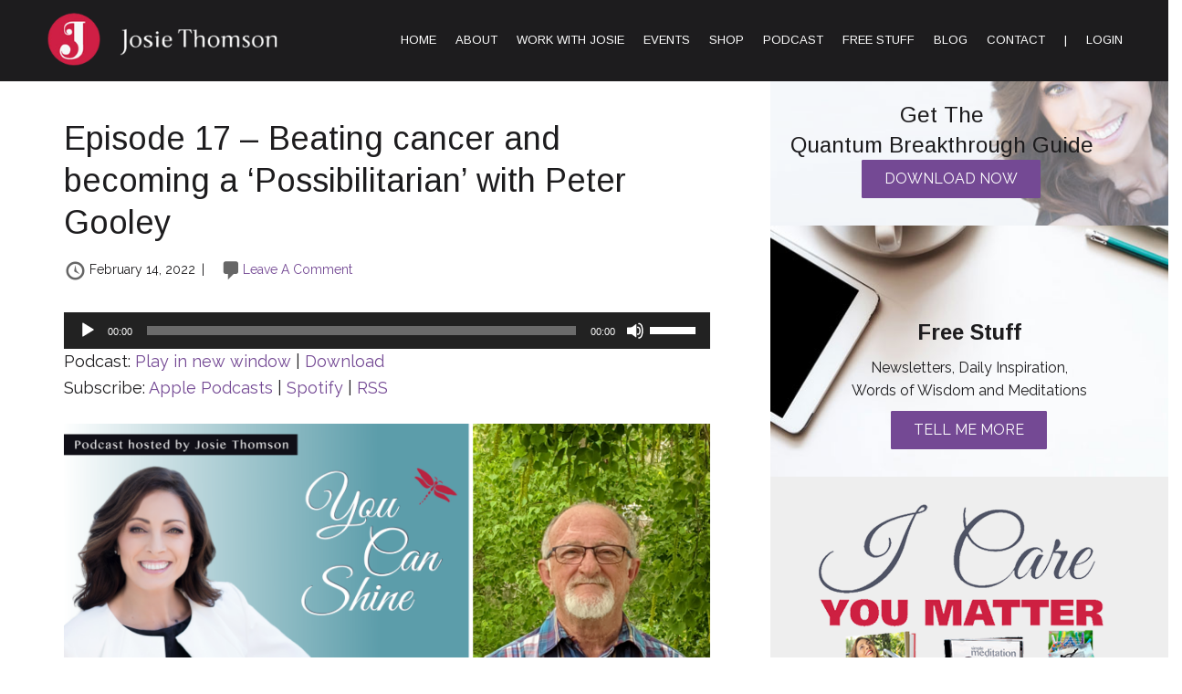

--- FILE ---
content_type: text/html; charset=UTF-8
request_url: https://josiethomson.com/podcast-ep17/
body_size: 42652
content:
<!DOCTYPE html>
<html lang="en-AU">
<head>
<meta charset="UTF-8" />
<script src="[data-uri]" defer></script>

<meta name='viewport' content='width=device-width, initial-scale=1.0' />
<meta http-equiv='X-UA-Compatible' content='IE=edge' />
<link rel="profile" href="https://gmpg.org/xfn/11" />
		<script type="text/javascript" src="[data-uri]" defer></script>
		<meta name='robots' content='index, follow, max-image-preview:large, max-snippet:-1, max-video-preview:-1' />

	<!-- This site is optimized with the Yoast SEO plugin v26.8 - https://yoast.com/product/yoast-seo-wordpress/ -->
	<title>Episode 17 - Beating cancer and becoming a ‘Possibilitarian’ with Peter Gooley - Josie Thomson Online</title>
	<meta name="description" content="Born in 1956 and awarded Northern Rivers Star baby of the year in 1957, a rebellious teen and former rescue officer for Blue Mountains SES, Peter Gooley’s life was sent into chaos in 1993 by a cancer diagnosis.In this episode we explore how he dealt with the grip of uncertainty, worry about children’s futures, mortgage and what the future would hold.Peter cared for his mother in her later stages of life battling multiple myeloma cancer, and talks of the fateful day being appointed Activities Director in a nursing home which changed the course of his life.  Peter is dedicated to dementia support and to educating community to take ownership of their health and become more willing to increase their health literacy. He believes the more of a collaborative partnership there is between everyone around that table of care, the better the outcomes, the less impact on the health system and the opportunity for a healthier society overall.Peter draws much inspiration from some wise words by Norman Vincent Peale to become a Possibilitarian. No matter how dark things seem to be or actually are, raise your sights and see the possibilities -- always see them, for they&#039;re always there.Tune in, open your mind and heart, and be inspired." />
	<link rel="canonical" href="https://josiethomson.com/podcast-ep17/" />
	<meta property="og:locale" content="en_US" />
	<meta property="og:type" content="article" />
	<meta property="og:title" content="Episode 17 - Beating cancer and becoming a ‘Possibilitarian’ with Peter Gooley - Josie Thomson Online" />
	<meta property="og:description" content="Born in 1956 and awarded Northern Rivers Star baby of the year in 1957, a rebellious teen and former rescue officer for Blue Mountains SES, Peter Gooley’s life was sent into chaos in 1993 by a cancer diagnosis.In this episode we explore how he dealt with the grip of uncertainty, worry about children’s futures, mortgage and what the future would hold.Peter cared for his mother in her later stages of life battling multiple myeloma cancer, and talks of the fateful day being appointed Activities Director in a nursing home which changed the course of his life.  Peter is dedicated to dementia support and to educating community to take ownership of their health and become more willing to increase their health literacy. He believes the more of a collaborative partnership there is between everyone around that table of care, the better the outcomes, the less impact on the health system and the opportunity for a healthier society overall.Peter draws much inspiration from some wise words by Norman Vincent Peale to become a Possibilitarian. No matter how dark things seem to be or actually are, raise your sights and see the possibilities -- always see them, for they&#039;re always there.Tune in, open your mind and heart, and be inspired." />
	<meta property="og:url" content="https://josiethomson.com/podcast-ep17/" />
	<meta property="og:site_name" content="Josie Thomson Online" />
	<meta property="article:published_time" content="2022-02-13T23:59:31+00:00" />
	<meta property="og:image" content="https://josiethomson.com/wp-content/uploads/2022/02/Peter-Gooley-Rectangle-Podcast-Artwork-1024x576.png" />
	<meta property="og:image:width" content="1024" />
	<meta property="og:image:height" content="576" />
	<meta property="og:image:type" content="image/png" />
	<meta name="author" content="Liv Marriott" />
	<script type="application/ld+json" class="yoast-schema-graph">{"@context":"https://schema.org","@graph":[{"@type":"Article","@id":"https://josiethomson.com/podcast-ep17/#article","isPartOf":{"@id":"https://josiethomson.com/podcast-ep17/"},"author":{"name":"Liv Marriott","@id":"https://josiethomson.com/#/schema/person/d8b1e762ebd89bc483e15e5c884f8875"},"headline":"Episode 17 &#8211; Beating cancer and becoming a ‘Possibilitarian’ with Peter Gooley","datePublished":"2022-02-13T23:59:31+00:00","mainEntityOfPage":{"@id":"https://josiethomson.com/podcast-ep17/"},"wordCount":316,"commentCount":0,"publisher":{"@id":"https://josiethomson.com/#organization"},"image":{"@id":"https://josiethomson.com/podcast-ep17/#primaryimage"},"thumbnailUrl":"https://josiethomson.com/wp-content/uploads/2022/02/Peter-Gooley-Rectangle-Podcast-Artwork.png","articleSection":["Podcast"],"inLanguage":"en-AU","potentialAction":[{"@type":"CommentAction","name":"Comment","target":["https://josiethomson.com/podcast-ep17/#respond"]}]},{"@type":"WebPage","@id":"https://josiethomson.com/podcast-ep17/","url":"https://josiethomson.com/podcast-ep17/","name":"Episode 17 - Beating cancer and becoming a ‘Possibilitarian’ with Peter Gooley - Josie Thomson Online","isPartOf":{"@id":"https://josiethomson.com/#website"},"primaryImageOfPage":{"@id":"https://josiethomson.com/podcast-ep17/#primaryimage"},"image":{"@id":"https://josiethomson.com/podcast-ep17/#primaryimage"},"thumbnailUrl":"https://josiethomson.com/wp-content/uploads/2022/02/Peter-Gooley-Rectangle-Podcast-Artwork.png","datePublished":"2022-02-13T23:59:31+00:00","description":"Born in 1956 and awarded Northern Rivers Star baby of the year in 1957, a rebellious teen and former rescue officer for Blue Mountains SES, Peter Gooley’s life was sent into chaos in 1993 by a cancer diagnosis.In this episode we explore how he dealt with the grip of uncertainty, worry about children’s futures, mortgage and what the future would hold.Peter cared for his mother in her later stages of life battling multiple myeloma cancer, and talks of the fateful day being appointed Activities Director in a nursing home which changed the course of his life.  Peter is dedicated to dementia support and to educating community to take ownership of their health and become more willing to increase their health literacy. He believes the more of a collaborative partnership there is between everyone around that table of care, the better the outcomes, the less impact on the health system and the opportunity for a healthier society overall.Peter draws much inspiration from some wise words by Norman Vincent Peale to become a Possibilitarian. No matter how dark things seem to be or actually are, raise your sights and see the possibilities -- always see them, for they're always there.Tune in, open your mind and heart, and be inspired.","breadcrumb":{"@id":"https://josiethomson.com/podcast-ep17/#breadcrumb"},"inLanguage":"en-AU","potentialAction":[{"@type":"ReadAction","target":["https://josiethomson.com/podcast-ep17/"]}]},{"@type":"ImageObject","inLanguage":"en-AU","@id":"https://josiethomson.com/podcast-ep17/#primaryimage","url":"https://josiethomson.com/wp-content/uploads/2022/02/Peter-Gooley-Rectangle-Podcast-Artwork.png","contentUrl":"https://josiethomson.com/wp-content/uploads/2022/02/Peter-Gooley-Rectangle-Podcast-Artwork.png","width":1920,"height":1080},{"@type":"BreadcrumbList","@id":"https://josiethomson.com/podcast-ep17/#breadcrumb","itemListElement":[{"@type":"ListItem","position":1,"name":"Home","item":"https://josiethomson.com/"},{"@type":"ListItem","position":2,"name":"Blog","item":"https://josiethomson.com/blog/"},{"@type":"ListItem","position":3,"name":"Episode 17 &#8211; Beating cancer and becoming a ‘Possibilitarian’ with Peter Gooley"}]},{"@type":"WebSite","@id":"https://josiethomson.com/#website","url":"https://josiethomson.com/","name":"Josie Thomson Online","description":"Executive Coach, International Speaker, Trainer and Seminar Leader.","publisher":{"@id":"https://josiethomson.com/#organization"},"potentialAction":[{"@type":"SearchAction","target":{"@type":"EntryPoint","urlTemplate":"https://josiethomson.com/?s={search_term_string}"},"query-input":{"@type":"PropertyValueSpecification","valueRequired":true,"valueName":"search_term_string"}}],"inLanguage":"en-AU"},{"@type":"Organization","@id":"https://josiethomson.com/#organization","name":"Josie Thomson Online","url":"https://josiethomson.com/","logo":{"@type":"ImageObject","inLanguage":"en-AU","@id":"https://josiethomson.com/#/schema/logo/image/","url":"https://josiethomson.com/wp-content/uploads/2018/08/josie-thomson-logo.png","contentUrl":"https://josiethomson.com/wp-content/uploads/2018/08/josie-thomson-logo.png","width":350,"height":100,"caption":"Josie Thomson Online"},"image":{"@id":"https://josiethomson.com/#/schema/logo/image/"}},{"@type":"Person","@id":"https://josiethomson.com/#/schema/person/d8b1e762ebd89bc483e15e5c884f8875","name":"Liv Marriott","image":{"@type":"ImageObject","inLanguage":"en-AU","@id":"https://josiethomson.com/#/schema/person/image/","url":"https://secure.gravatar.com/avatar/fe060094ef3c9b9a7e55ca6c9731f5dd06d524550ab4356d99328efc62a51f0f?s=96&d=mm&r=g","contentUrl":"https://secure.gravatar.com/avatar/fe060094ef3c9b9a7e55ca6c9731f5dd06d524550ab4356d99328efc62a51f0f?s=96&d=mm&r=g","caption":"Liv Marriott"}}]}</script>
	<!-- / Yoast SEO plugin. -->


<link rel='dns-prefetch' href='//static.addtoany.com' />
<link rel='dns-prefetch' href='//fonts.googleapis.com' />
<link href='https://fonts.gstatic.com' crossorigin rel='preconnect' />
<script id="wpp-js" src="https://josiethomson.com/wp-content/plugins/wordpress-popular-posts/assets/js/wpp.min.js?ver=7.3.6" data-sampling="0" data-sampling-rate="100" data-api-url="https://josiethomson.com/wp-json/wordpress-popular-posts" data-post-id="11128" data-token="3e6aa677fb" data-lang="0" data-debug="0"></script>
<link rel="alternate" title="oEmbed (JSON)" type="application/json+oembed" href="https://josiethomson.com/wp-json/oembed/1.0/embed?url=https%3A%2F%2Fjosiethomson.com%2Fpodcast-ep17%2F" />
<link rel="alternate" title="oEmbed (XML)" type="text/xml+oembed" href="https://josiethomson.com/wp-json/oembed/1.0/embed?url=https%3A%2F%2Fjosiethomson.com%2Fpodcast-ep17%2F&#038;format=xml" />
<link rel="preload" href="https://josiethomson.com/wp-content/plugins/bb-plugin/fonts/fontawesome/5.15.4/webfonts/fa-solid-900.woff2" as="font" type="font/woff2" crossorigin="anonymous">
		<!-- This site uses the Google Analytics by MonsterInsights plugin v9.11.1 - Using Analytics tracking - https://www.monsterinsights.com/ -->
							<script src="//www.googletagmanager.com/gtag/js?id=G-XGXC10TR5E"  data-cfasync="false" data-wpfc-render="false" async></script>
			<script data-cfasync="false" data-wpfc-render="false">
				var mi_version = '9.11.1';
				var mi_track_user = true;
				var mi_no_track_reason = '';
								var MonsterInsightsDefaultLocations = {"page_location":"https:\/\/josiethomson.com\/podcast-ep17\/"};
								if ( typeof MonsterInsightsPrivacyGuardFilter === 'function' ) {
					var MonsterInsightsLocations = (typeof MonsterInsightsExcludeQuery === 'object') ? MonsterInsightsPrivacyGuardFilter( MonsterInsightsExcludeQuery ) : MonsterInsightsPrivacyGuardFilter( MonsterInsightsDefaultLocations );
				} else {
					var MonsterInsightsLocations = (typeof MonsterInsightsExcludeQuery === 'object') ? MonsterInsightsExcludeQuery : MonsterInsightsDefaultLocations;
				}

								var disableStrs = [
										'ga-disable-G-XGXC10TR5E',
									];

				/* Function to detect opted out users */
				function __gtagTrackerIsOptedOut() {
					for (var index = 0; index < disableStrs.length; index++) {
						if (document.cookie.indexOf(disableStrs[index] + '=true') > -1) {
							return true;
						}
					}

					return false;
				}

				/* Disable tracking if the opt-out cookie exists. */
				if (__gtagTrackerIsOptedOut()) {
					for (var index = 0; index < disableStrs.length; index++) {
						window[disableStrs[index]] = true;
					}
				}

				/* Opt-out function */
				function __gtagTrackerOptout() {
					for (var index = 0; index < disableStrs.length; index++) {
						document.cookie = disableStrs[index] + '=true; expires=Thu, 31 Dec 2099 23:59:59 UTC; path=/';
						window[disableStrs[index]] = true;
					}
				}

				if ('undefined' === typeof gaOptout) {
					function gaOptout() {
						__gtagTrackerOptout();
					}
				}
								window.dataLayer = window.dataLayer || [];

				window.MonsterInsightsDualTracker = {
					helpers: {},
					trackers: {},
				};
				if (mi_track_user) {
					function __gtagDataLayer() {
						dataLayer.push(arguments);
					}

					function __gtagTracker(type, name, parameters) {
						if (!parameters) {
							parameters = {};
						}

						if (parameters.send_to) {
							__gtagDataLayer.apply(null, arguments);
							return;
						}

						if (type === 'event') {
														parameters.send_to = monsterinsights_frontend.v4_id;
							var hookName = name;
							if (typeof parameters['event_category'] !== 'undefined') {
								hookName = parameters['event_category'] + ':' + name;
							}

							if (typeof MonsterInsightsDualTracker.trackers[hookName] !== 'undefined') {
								MonsterInsightsDualTracker.trackers[hookName](parameters);
							} else {
								__gtagDataLayer('event', name, parameters);
							}
							
						} else {
							__gtagDataLayer.apply(null, arguments);
						}
					}

					__gtagTracker('js', new Date());
					__gtagTracker('set', {
						'developer_id.dZGIzZG': true,
											});
					if ( MonsterInsightsLocations.page_location ) {
						__gtagTracker('set', MonsterInsightsLocations);
					}
										__gtagTracker('config', 'G-XGXC10TR5E', {"forceSSL":"true"} );
										window.gtag = __gtagTracker;										(function () {
						/* https://developers.google.com/analytics/devguides/collection/analyticsjs/ */
						/* ga and __gaTracker compatibility shim. */
						var noopfn = function () {
							return null;
						};
						var newtracker = function () {
							return new Tracker();
						};
						var Tracker = function () {
							return null;
						};
						var p = Tracker.prototype;
						p.get = noopfn;
						p.set = noopfn;
						p.send = function () {
							var args = Array.prototype.slice.call(arguments);
							args.unshift('send');
							__gaTracker.apply(null, args);
						};
						var __gaTracker = function () {
							var len = arguments.length;
							if (len === 0) {
								return;
							}
							var f = arguments[len - 1];
							if (typeof f !== 'object' || f === null || typeof f.hitCallback !== 'function') {
								if ('send' === arguments[0]) {
									var hitConverted, hitObject = false, action;
									if ('event' === arguments[1]) {
										if ('undefined' !== typeof arguments[3]) {
											hitObject = {
												'eventAction': arguments[3],
												'eventCategory': arguments[2],
												'eventLabel': arguments[4],
												'value': arguments[5] ? arguments[5] : 1,
											}
										}
									}
									if ('pageview' === arguments[1]) {
										if ('undefined' !== typeof arguments[2]) {
											hitObject = {
												'eventAction': 'page_view',
												'page_path': arguments[2],
											}
										}
									}
									if (typeof arguments[2] === 'object') {
										hitObject = arguments[2];
									}
									if (typeof arguments[5] === 'object') {
										Object.assign(hitObject, arguments[5]);
									}
									if ('undefined' !== typeof arguments[1].hitType) {
										hitObject = arguments[1];
										if ('pageview' === hitObject.hitType) {
											hitObject.eventAction = 'page_view';
										}
									}
									if (hitObject) {
										action = 'timing' === arguments[1].hitType ? 'timing_complete' : hitObject.eventAction;
										hitConverted = mapArgs(hitObject);
										__gtagTracker('event', action, hitConverted);
									}
								}
								return;
							}

							function mapArgs(args) {
								var arg, hit = {};
								var gaMap = {
									'eventCategory': 'event_category',
									'eventAction': 'event_action',
									'eventLabel': 'event_label',
									'eventValue': 'event_value',
									'nonInteraction': 'non_interaction',
									'timingCategory': 'event_category',
									'timingVar': 'name',
									'timingValue': 'value',
									'timingLabel': 'event_label',
									'page': 'page_path',
									'location': 'page_location',
									'title': 'page_title',
									'referrer' : 'page_referrer',
								};
								for (arg in args) {
																		if (!(!args.hasOwnProperty(arg) || !gaMap.hasOwnProperty(arg))) {
										hit[gaMap[arg]] = args[arg];
									} else {
										hit[arg] = args[arg];
									}
								}
								return hit;
							}

							try {
								f.hitCallback();
							} catch (ex) {
							}
						};
						__gaTracker.create = newtracker;
						__gaTracker.getByName = newtracker;
						__gaTracker.getAll = function () {
							return [];
						};
						__gaTracker.remove = noopfn;
						__gaTracker.loaded = true;
						window['__gaTracker'] = __gaTracker;
					})();
									} else {
										console.log("");
					(function () {
						function __gtagTracker() {
							return null;
						}

						window['__gtagTracker'] = __gtagTracker;
						window['gtag'] = __gtagTracker;
					})();
									}
			</script>
							<!-- / Google Analytics by MonsterInsights -->
		<style id='wp-img-auto-sizes-contain-inline-css'>
img:is([sizes=auto i],[sizes^="auto," i]){contain-intrinsic-size:3000px 1500px}
/*# sourceURL=wp-img-auto-sizes-contain-inline-css */
</style>

<link data-optimized="1" rel='stylesheet' id='sbi_styles-css' href='https://josiethomson.com/wp-content/litespeed/css/2ac78f9ba739b1c328abe931b49feaed.css?ver=feaed' media='all' />
<link data-optimized="1" rel='stylesheet' id='wp-block-library-css' href='https://josiethomson.com/wp-content/litespeed/css/74a97ef9ed276e760a69bf690c7a0f09.css?ver=a0f09' media='all' />
<style id='global-styles-inline-css'>
:root{--wp--preset--aspect-ratio--square: 1;--wp--preset--aspect-ratio--4-3: 4/3;--wp--preset--aspect-ratio--3-4: 3/4;--wp--preset--aspect-ratio--3-2: 3/2;--wp--preset--aspect-ratio--2-3: 2/3;--wp--preset--aspect-ratio--16-9: 16/9;--wp--preset--aspect-ratio--9-16: 9/16;--wp--preset--color--black: #000000;--wp--preset--color--cyan-bluish-gray: #abb8c3;--wp--preset--color--white: #ffffff;--wp--preset--color--pale-pink: #f78da7;--wp--preset--color--vivid-red: #cf2e2e;--wp--preset--color--luminous-vivid-orange: #ff6900;--wp--preset--color--luminous-vivid-amber: #fcb900;--wp--preset--color--light-green-cyan: #7bdcb5;--wp--preset--color--vivid-green-cyan: #00d084;--wp--preset--color--pale-cyan-blue: #8ed1fc;--wp--preset--color--vivid-cyan-blue: #0693e3;--wp--preset--color--vivid-purple: #9b51e0;--wp--preset--color--fl-heading-text: #1d1c1e;--wp--preset--color--fl-body-bg: #ffffff;--wp--preset--color--fl-body-text: #1d1c1e;--wp--preset--color--fl-accent: #744994;--wp--preset--color--fl-accent-hover: #d1b059;--wp--preset--color--fl-topbar-bg: #222222;--wp--preset--color--fl-topbar-text: #cccccc;--wp--preset--color--fl-topbar-link: #999999;--wp--preset--color--fl-topbar-hover: #ffffff;--wp--preset--color--fl-header-bg: #1d1c1e;--wp--preset--color--fl-header-text: #ffffff;--wp--preset--color--fl-header-link: #ffffff;--wp--preset--color--fl-header-hover: #cf1f45;--wp--preset--color--fl-nav-bg: #1d1c1e;--wp--preset--color--fl-nav-link: #ffffff;--wp--preset--color--fl-nav-hover: #cf1f45;--wp--preset--color--fl-content-bg: #ffffff;--wp--preset--color--fl-footer-widgets-bg: #000000;--wp--preset--color--fl-footer-widgets-text: #cccccc;--wp--preset--color--fl-footer-widgets-link: #999999;--wp--preset--color--fl-footer-widgets-hover: #ffffff;--wp--preset--color--fl-footer-bg: #000000;--wp--preset--color--fl-footer-text: #cccccc;--wp--preset--color--fl-footer-link: #999999;--wp--preset--color--fl-footer-hover: #ffffff;--wp--preset--gradient--vivid-cyan-blue-to-vivid-purple: linear-gradient(135deg,rgb(6,147,227) 0%,rgb(155,81,224) 100%);--wp--preset--gradient--light-green-cyan-to-vivid-green-cyan: linear-gradient(135deg,rgb(122,220,180) 0%,rgb(0,208,130) 100%);--wp--preset--gradient--luminous-vivid-amber-to-luminous-vivid-orange: linear-gradient(135deg,rgb(252,185,0) 0%,rgb(255,105,0) 100%);--wp--preset--gradient--luminous-vivid-orange-to-vivid-red: linear-gradient(135deg,rgb(255,105,0) 0%,rgb(207,46,46) 100%);--wp--preset--gradient--very-light-gray-to-cyan-bluish-gray: linear-gradient(135deg,rgb(238,238,238) 0%,rgb(169,184,195) 100%);--wp--preset--gradient--cool-to-warm-spectrum: linear-gradient(135deg,rgb(74,234,220) 0%,rgb(151,120,209) 20%,rgb(207,42,186) 40%,rgb(238,44,130) 60%,rgb(251,105,98) 80%,rgb(254,248,76) 100%);--wp--preset--gradient--blush-light-purple: linear-gradient(135deg,rgb(255,206,236) 0%,rgb(152,150,240) 100%);--wp--preset--gradient--blush-bordeaux: linear-gradient(135deg,rgb(254,205,165) 0%,rgb(254,45,45) 50%,rgb(107,0,62) 100%);--wp--preset--gradient--luminous-dusk: linear-gradient(135deg,rgb(255,203,112) 0%,rgb(199,81,192) 50%,rgb(65,88,208) 100%);--wp--preset--gradient--pale-ocean: linear-gradient(135deg,rgb(255,245,203) 0%,rgb(182,227,212) 50%,rgb(51,167,181) 100%);--wp--preset--gradient--electric-grass: linear-gradient(135deg,rgb(202,248,128) 0%,rgb(113,206,126) 100%);--wp--preset--gradient--midnight: linear-gradient(135deg,rgb(2,3,129) 0%,rgb(40,116,252) 100%);--wp--preset--font-size--small: 13px;--wp--preset--font-size--medium: 20px;--wp--preset--font-size--large: 36px;--wp--preset--font-size--x-large: 42px;--wp--preset--spacing--20: 0.44rem;--wp--preset--spacing--30: 0.67rem;--wp--preset--spacing--40: 1rem;--wp--preset--spacing--50: 1.5rem;--wp--preset--spacing--60: 2.25rem;--wp--preset--spacing--70: 3.38rem;--wp--preset--spacing--80: 5.06rem;--wp--preset--shadow--natural: 6px 6px 9px rgba(0, 0, 0, 0.2);--wp--preset--shadow--deep: 12px 12px 50px rgba(0, 0, 0, 0.4);--wp--preset--shadow--sharp: 6px 6px 0px rgba(0, 0, 0, 0.2);--wp--preset--shadow--outlined: 6px 6px 0px -3px rgb(255, 255, 255), 6px 6px rgb(0, 0, 0);--wp--preset--shadow--crisp: 6px 6px 0px rgb(0, 0, 0);}:where(.is-layout-flex){gap: 0.5em;}:where(.is-layout-grid){gap: 0.5em;}body .is-layout-flex{display: flex;}.is-layout-flex{flex-wrap: wrap;align-items: center;}.is-layout-flex > :is(*, div){margin: 0;}body .is-layout-grid{display: grid;}.is-layout-grid > :is(*, div){margin: 0;}:where(.wp-block-columns.is-layout-flex){gap: 2em;}:where(.wp-block-columns.is-layout-grid){gap: 2em;}:where(.wp-block-post-template.is-layout-flex){gap: 1.25em;}:where(.wp-block-post-template.is-layout-grid){gap: 1.25em;}.has-black-color{color: var(--wp--preset--color--black) !important;}.has-cyan-bluish-gray-color{color: var(--wp--preset--color--cyan-bluish-gray) !important;}.has-white-color{color: var(--wp--preset--color--white) !important;}.has-pale-pink-color{color: var(--wp--preset--color--pale-pink) !important;}.has-vivid-red-color{color: var(--wp--preset--color--vivid-red) !important;}.has-luminous-vivid-orange-color{color: var(--wp--preset--color--luminous-vivid-orange) !important;}.has-luminous-vivid-amber-color{color: var(--wp--preset--color--luminous-vivid-amber) !important;}.has-light-green-cyan-color{color: var(--wp--preset--color--light-green-cyan) !important;}.has-vivid-green-cyan-color{color: var(--wp--preset--color--vivid-green-cyan) !important;}.has-pale-cyan-blue-color{color: var(--wp--preset--color--pale-cyan-blue) !important;}.has-vivid-cyan-blue-color{color: var(--wp--preset--color--vivid-cyan-blue) !important;}.has-vivid-purple-color{color: var(--wp--preset--color--vivid-purple) !important;}.has-black-background-color{background-color: var(--wp--preset--color--black) !important;}.has-cyan-bluish-gray-background-color{background-color: var(--wp--preset--color--cyan-bluish-gray) !important;}.has-white-background-color{background-color: var(--wp--preset--color--white) !important;}.has-pale-pink-background-color{background-color: var(--wp--preset--color--pale-pink) !important;}.has-vivid-red-background-color{background-color: var(--wp--preset--color--vivid-red) !important;}.has-luminous-vivid-orange-background-color{background-color: var(--wp--preset--color--luminous-vivid-orange) !important;}.has-luminous-vivid-amber-background-color{background-color: var(--wp--preset--color--luminous-vivid-amber) !important;}.has-light-green-cyan-background-color{background-color: var(--wp--preset--color--light-green-cyan) !important;}.has-vivid-green-cyan-background-color{background-color: var(--wp--preset--color--vivid-green-cyan) !important;}.has-pale-cyan-blue-background-color{background-color: var(--wp--preset--color--pale-cyan-blue) !important;}.has-vivid-cyan-blue-background-color{background-color: var(--wp--preset--color--vivid-cyan-blue) !important;}.has-vivid-purple-background-color{background-color: var(--wp--preset--color--vivid-purple) !important;}.has-black-border-color{border-color: var(--wp--preset--color--black) !important;}.has-cyan-bluish-gray-border-color{border-color: var(--wp--preset--color--cyan-bluish-gray) !important;}.has-white-border-color{border-color: var(--wp--preset--color--white) !important;}.has-pale-pink-border-color{border-color: var(--wp--preset--color--pale-pink) !important;}.has-vivid-red-border-color{border-color: var(--wp--preset--color--vivid-red) !important;}.has-luminous-vivid-orange-border-color{border-color: var(--wp--preset--color--luminous-vivid-orange) !important;}.has-luminous-vivid-amber-border-color{border-color: var(--wp--preset--color--luminous-vivid-amber) !important;}.has-light-green-cyan-border-color{border-color: var(--wp--preset--color--light-green-cyan) !important;}.has-vivid-green-cyan-border-color{border-color: var(--wp--preset--color--vivid-green-cyan) !important;}.has-pale-cyan-blue-border-color{border-color: var(--wp--preset--color--pale-cyan-blue) !important;}.has-vivid-cyan-blue-border-color{border-color: var(--wp--preset--color--vivid-cyan-blue) !important;}.has-vivid-purple-border-color{border-color: var(--wp--preset--color--vivid-purple) !important;}.has-vivid-cyan-blue-to-vivid-purple-gradient-background{background: var(--wp--preset--gradient--vivid-cyan-blue-to-vivid-purple) !important;}.has-light-green-cyan-to-vivid-green-cyan-gradient-background{background: var(--wp--preset--gradient--light-green-cyan-to-vivid-green-cyan) !important;}.has-luminous-vivid-amber-to-luminous-vivid-orange-gradient-background{background: var(--wp--preset--gradient--luminous-vivid-amber-to-luminous-vivid-orange) !important;}.has-luminous-vivid-orange-to-vivid-red-gradient-background{background: var(--wp--preset--gradient--luminous-vivid-orange-to-vivid-red) !important;}.has-very-light-gray-to-cyan-bluish-gray-gradient-background{background: var(--wp--preset--gradient--very-light-gray-to-cyan-bluish-gray) !important;}.has-cool-to-warm-spectrum-gradient-background{background: var(--wp--preset--gradient--cool-to-warm-spectrum) !important;}.has-blush-light-purple-gradient-background{background: var(--wp--preset--gradient--blush-light-purple) !important;}.has-blush-bordeaux-gradient-background{background: var(--wp--preset--gradient--blush-bordeaux) !important;}.has-luminous-dusk-gradient-background{background: var(--wp--preset--gradient--luminous-dusk) !important;}.has-pale-ocean-gradient-background{background: var(--wp--preset--gradient--pale-ocean) !important;}.has-electric-grass-gradient-background{background: var(--wp--preset--gradient--electric-grass) !important;}.has-midnight-gradient-background{background: var(--wp--preset--gradient--midnight) !important;}.has-small-font-size{font-size: var(--wp--preset--font-size--small) !important;}.has-medium-font-size{font-size: var(--wp--preset--font-size--medium) !important;}.has-large-font-size{font-size: var(--wp--preset--font-size--large) !important;}.has-x-large-font-size{font-size: var(--wp--preset--font-size--x-large) !important;}
/*# sourceURL=global-styles-inline-css */
</style>

<style id='classic-theme-styles-inline-css'>
/*! This file is auto-generated */
.wp-block-button__link{color:#fff;background-color:#32373c;border-radius:9999px;box-shadow:none;text-decoration:none;padding:calc(.667em + 2px) calc(1.333em + 2px);font-size:1.125em}.wp-block-file__button{background:#32373c;color:#fff;text-decoration:none}
/*# sourceURL=/wp-includes/css/classic-themes.min.css */
</style>
<link data-optimized="1" rel='stylesheet' id='popupally-style-css' href='https://josiethomson.com/wp-content/litespeed/css/cd1ba5542013dd1a0db9199320fe17e5.css?ver=e17e5' media='all' />
<link data-optimized="1" rel='stylesheet' id='woocommerce-layout-css' href='https://josiethomson.com/wp-content/litespeed/css/954a9abe925d60de56a99a46914eb069.css?ver=eb069' media='all' />
<link data-optimized="1" rel='stylesheet' id='woocommerce-smallscreen-css' href='https://josiethomson.com/wp-content/litespeed/css/12660ba172b0d68afad16dbe871caf8f.css?ver=caf8f' media='only screen and (max-width: 767px)' />
<link data-optimized="1" rel='stylesheet' id='woocommerce-general-css' href='https://josiethomson.com/wp-content/litespeed/css/99b214ba58d36acd122cc976edcb42f2.css?ver=b42f2' media='all' />
<style id='woocommerce-inline-inline-css'>
.woocommerce form .form-row .required { visibility: visible; }
/*# sourceURL=woocommerce-inline-inline-css */
</style>
<link data-optimized="1" rel='stylesheet' id='cff-css' href='https://josiethomson.com/wp-content/litespeed/css/b9e8bfd03814facfa5c3061fe484f749.css?ver=4f749' media='all' />
<link data-optimized="1" rel='stylesheet' id='learndash_quiz_front_css-css' href='https://josiethomson.com/wp-content/litespeed/css/85ec48f5d28f226e2429c9b13139abea.css?ver=9abea' media='all' />
<link data-optimized="1" rel='stylesheet' id='dashicons-css' href='https://josiethomson.com/wp-content/litespeed/css/f4387bb591ee5dd6942e5663d7f5498d.css?ver=5498d' media='all' />
<link data-optimized="1" rel='stylesheet' id='learndash-css' href='https://josiethomson.com/wp-content/litespeed/css/c0fac48aa5a95de950b4d1150f7d9ad0.css?ver=d9ad0' media='all' />
<link data-optimized="1" rel='stylesheet' id='jquery-dropdown-css-css' href='https://josiethomson.com/wp-content/litespeed/css/ca1e6d1c80e829ccc88d4e09d724ab07.css?ver=4ab07' media='all' />
<link data-optimized="1" rel='stylesheet' id='learndash_lesson_video-css' href='https://josiethomson.com/wp-content/litespeed/css/53a5647af542cbb46c573d6fd1f0b567.css?ver=0b567' media='all' />
<link data-optimized="1" rel='stylesheet' id='learndash-admin-bar-css' href='https://josiethomson.com/wp-content/litespeed/css/b3a6a0c186ff9a6b858ea281c2b25e71.css?ver=25e71' media='all' />
<link data-optimized="1" rel='stylesheet' id='learndash-course-grid-skin-grid-css' href='https://josiethomson.com/wp-content/litespeed/css/bda28e1868f3bebbb6dbaca7f29bf6ec.css?ver=bf6ec' media='all' />
<link data-optimized="1" rel='stylesheet' id='learndash-course-grid-pagination-css' href='https://josiethomson.com/wp-content/litespeed/css/bb074f68a02727a5d41048620c841a1c.css?ver=41a1c' media='all' />
<link data-optimized="1" rel='stylesheet' id='learndash-course-grid-filter-css' href='https://josiethomson.com/wp-content/litespeed/css/2f3e96cd3d9e6fed2601a8b17afd28d2.css?ver=d28d2' media='all' />
<link data-optimized="1" rel='stylesheet' id='learndash-course-grid-card-grid-1-css' href='https://josiethomson.com/wp-content/litespeed/css/24cb6f14258f5372c44493ecc20df6c2.css?ver=df6c2' media='all' />
<link data-optimized="1" rel='stylesheet' id='font-awesome-5-css' href='https://josiethomson.com/wp-content/litespeed/css/28a364d076d0ab71d3f6a0f0b9256c11.css?ver=56c11' media='all' />
<link data-optimized="1" rel='stylesheet' id='font-awesome-css' href='https://josiethomson.com/wp-content/litespeed/css/4ea5850dcdf783e92d1d5b9a5367811d.css?ver=7811d' media='all' />
<link data-optimized="1" rel='stylesheet' id='ultimate-icons-css' href='https://josiethomson.com/wp-content/litespeed/css/a58f112a1100cbaf7e0c56611fcd1f28.css?ver=d1f28' media='all' />
<link data-optimized="1" rel='stylesheet' id='fl-builder-layout-bundle-0df5492f51f088bcb2cfdfb2b78fab54-css' href='https://josiethomson.com/wp-content/litespeed/css/233e8344a04de3ff24754e6f18b2b58b.css?ver=2b58b' media='all' />
<link data-optimized="1" rel='stylesheet' id='wordpress-popular-posts-css-css' href='https://josiethomson.com/wp-content/litespeed/css/b173edbaaf96f8a4986bdf5cdf7f1541.css?ver=f1541' media='all' />
<link data-optimized="1" rel='stylesheet' id='learndash-front-css' href='https://josiethomson.com/wp-content/litespeed/css/0f21e79ad1041cf553bee820a7ec53e2.css?ver=c53e2' media='all' />
<style id='learndash-front-inline-css'>
		.learndash-wrapper .ld-item-list .ld-item-list-item.ld-is-next,
		.learndash-wrapper .wpProQuiz_content .wpProQuiz_questionListItem label:focus-within {
			border-color: #cf1f45;
		}

		/*
		.learndash-wrapper a:not(.ld-button):not(#quiz_continue_link):not(.ld-focus-menu-link):not(.btn-blue):not(#quiz_continue_link):not(.ld-js-register-account):not(#ld-focus-mode-course-heading):not(#btn-join):not(.ld-item-name):not(.ld-table-list-item-preview):not(.ld-lesson-item-preview-heading),
		 */

		.learndash-wrapper .ld-breadcrumbs a,
		.learndash-wrapper .ld-lesson-item.ld-is-current-lesson .ld-lesson-item-preview-heading,
		.learndash-wrapper .ld-lesson-item.ld-is-current-lesson .ld-lesson-title,
		.learndash-wrapper .ld-primary-color-hover:hover,
		.learndash-wrapper .ld-primary-color,
		.learndash-wrapper .ld-primary-color-hover:hover,
		.learndash-wrapper .ld-primary-color,
		.learndash-wrapper .ld-tabs .ld-tabs-navigation .ld-tab.ld-active,
		.learndash-wrapper .ld-button.ld-button-transparent,
		.learndash-wrapper .ld-button.ld-button-reverse,
		.learndash-wrapper .ld-icon-certificate,
		.learndash-wrapper .ld-login-modal .ld-login-modal-login .ld-modal-heading,
		#wpProQuiz_user_content a,
		.learndash-wrapper .ld-item-list .ld-item-list-item a.ld-item-name:hover,
		.learndash-wrapper .ld-focus-comments__heading-actions .ld-expand-button,
		.learndash-wrapper .ld-focus-comments__heading a,
		.learndash-wrapper .ld-focus-comments .comment-respond a,
		.learndash-wrapper .ld-focus-comment .ld-comment-reply a.comment-reply-link:hover,
		.learndash-wrapper .ld-expand-button.ld-button-alternate {
			color: #cf1f45 !important;
		}

		.learndash-wrapper .ld-focus-comment.bypostauthor>.ld-comment-wrapper,
		.learndash-wrapper .ld-focus-comment.role-group_leader>.ld-comment-wrapper,
		.learndash-wrapper .ld-focus-comment.role-administrator>.ld-comment-wrapper {
			background-color:rgba(207, 31, 69, 0.03) !important;
		}


		.learndash-wrapper .ld-primary-background,
		.learndash-wrapper .ld-tabs .ld-tabs-navigation .ld-tab.ld-active:after {
			background: #cf1f45 !important;
		}



		.learndash-wrapper .ld-course-navigation .ld-lesson-item.ld-is-current-lesson .ld-status-incomplete,
		.learndash-wrapper .ld-focus-comment.bypostauthor:not(.ptype-sfwd-assignment) >.ld-comment-wrapper>.ld-comment-avatar img,
		.learndash-wrapper .ld-focus-comment.role-group_leader>.ld-comment-wrapper>.ld-comment-avatar img,
		.learndash-wrapper .ld-focus-comment.role-administrator>.ld-comment-wrapper>.ld-comment-avatar img {
			border-color: #cf1f45 !important;
		}



		.learndash-wrapper .ld-loading::before {
			border-top:3px solid #cf1f45 !important;
		}

		.learndash-wrapper .ld-button:hover:not([disabled]):not(.ld-button-transparent):not(.ld--ignore-inline-css),
		#learndash-tooltips .ld-tooltip:after,
		#learndash-tooltips .ld-tooltip,
		.ld-tooltip:not(.ld-tooltip--modern) [role="tooltip"],
		.learndash-wrapper .ld-primary-background,
		.learndash-wrapper .btn-join:not(.ld--ignore-inline-css),
		.learndash-wrapper #btn-join:not(.ld--ignore-inline-css),
		.learndash-wrapper .ld-button:not([disabled]):not(.ld-button-reverse):not(.ld-button-transparent):not(.ld--ignore-inline-css),
		.learndash-wrapper .ld-expand-button:not([disabled]),
		.learndash-wrapper .wpProQuiz_content .wpProQuiz_button:not([disabled]):not(.wpProQuiz_button_reShowQuestion):not(.wpProQuiz_button_restartQuiz),
		.learndash-wrapper .wpProQuiz_content .wpProQuiz_button2:not([disabled]),
		.learndash-wrapper .ld-focus .ld-focus-sidebar .ld-course-navigation-heading,
		.learndash-wrapper .ld-focus-comments .form-submit #submit,
		.learndash-wrapper .ld-login-modal input[type='submit']:not([disabled]),
		.learndash-wrapper .ld-login-modal .ld-login-modal-register:not([disabled]),
		.learndash-wrapper .wpProQuiz_content .wpProQuiz_certificate a.btn-blue:not([disabled]),
		.learndash-wrapper .ld-focus .ld-focus-header .ld-user-menu .ld-user-menu-items a:not([disabled]),
		#wpProQuiz_user_content table.wp-list-table thead th,
		#wpProQuiz_overlay_close:not([disabled]),
		.learndash-wrapper .ld-expand-button.ld-button-alternate:not([disabled]) .ld-icon {
			background-color: #cf1f45 !important;
			color: #ffffff;
		}

		.learndash-wrapper .ld-focus .ld-focus-sidebar .ld-focus-sidebar-trigger:not([disabled]):not(:hover):not(:focus) .ld-icon {
			background-color: #cf1f45;
		}

		.learndash-wrapper .ld-focus .ld-focus-sidebar .ld-focus-sidebar-trigger:hover .ld-icon,
		.learndash-wrapper .ld-focus .ld-focus-sidebar .ld-focus-sidebar-trigger:focus .ld-icon {
			border-color: #cf1f45;
			color: #cf1f45;
		}

		.learndash-wrapper .ld-button:focus:not(.ld-button-transparent):not(.ld--ignore-inline-css),
		.learndash-wrapper .btn-join:focus:not(.ld--ignore-inline-css),
		.learndash-wrapper #btn-join:focus:not(.ld--ignore-inline-css),
		.learndash-wrapper .ld-expand-button:focus,
		.learndash-wrapper .wpProQuiz_content .wpProQuiz_button:not(.wpProQuiz_button_reShowQuestion):focus:not(.wpProQuiz_button_restartQuiz),
		.learndash-wrapper .wpProQuiz_content .wpProQuiz_button2:focus,
		.learndash-wrapper .ld-focus-comments .form-submit #submit,
		.learndash-wrapper .ld-login-modal input[type='submit']:focus,
		.learndash-wrapper .ld-login-modal .ld-login-modal-register:focus,
		.learndash-wrapper .wpProQuiz_content .wpProQuiz_certificate a.btn-blue:focus {
			opacity: 0.75; /* Replicates the hover/focus states pre-4.21.3. */
			outline-color: #cf1f45;
		}

		.learndash-wrapper .ld-button:hover:not(.ld-button-transparent):not(.ld--ignore-inline-css),
		.learndash-wrapper .btn-join:hover:not(.ld--ignore-inline-css),
		.learndash-wrapper #btn-join:hover:not(.ld--ignore-inline-css),
		.learndash-wrapper .ld-expand-button:hover,
		.learndash-wrapper .wpProQuiz_content .wpProQuiz_button:not(.wpProQuiz_button_reShowQuestion):hover:not(.wpProQuiz_button_restartQuiz),
		.learndash-wrapper .wpProQuiz_content .wpProQuiz_button2:hover,
		.learndash-wrapper .ld-focus-comments .form-submit #submit,
		.learndash-wrapper .ld-login-modal input[type='submit']:hover,
		.learndash-wrapper .ld-login-modal .ld-login-modal-register:hover,
		.learndash-wrapper .wpProQuiz_content .wpProQuiz_certificate a.btn-blue:hover {
			background-color: #cf1f45; /* Replicates the hover/focus states pre-4.21.3. */
			opacity: 0.85; /* Replicates the hover/focus states pre-4.21.3. */
		}

		.learndash-wrapper .ld-item-list .ld-item-search .ld-closer:focus {
			border-color: #cf1f45;
		}

		.learndash-wrapper .ld-focus .ld-focus-header .ld-user-menu .ld-user-menu-items:before {
			border-bottom-color: #cf1f45 !important;
		}

		.learndash-wrapper .ld-button.ld-button-transparent:hover {
			background: transparent !important;
		}

		.learndash-wrapper .ld-button.ld-button-transparent:focus {
			outline-color: #cf1f45;
		}

		.learndash-wrapper .ld-focus .ld-focus-header .sfwd-mark-complete .learndash_mark_complete_button:not(.ld--ignore-inline-css),
		.learndash-wrapper .ld-focus .ld-focus-header #sfwd-mark-complete #learndash_mark_complete_button,
		.learndash-wrapper .ld-button.ld-button-transparent,
		.learndash-wrapper .ld-button.ld-button-alternate,
		.learndash-wrapper .ld-expand-button.ld-button-alternate {
			background-color:transparent !important;
		}

		.learndash-wrapper .ld-focus-header .ld-user-menu .ld-user-menu-items a,
		.learndash-wrapper .ld-button.ld-button-reverse:hover,
		.learndash-wrapper .ld-alert-success .ld-alert-icon.ld-icon-certificate,
		.learndash-wrapper .ld-alert-warning .ld-button,
		.learndash-wrapper .ld-primary-background.ld-status {
			color:white !important;
		}

		.learndash-wrapper .ld-status.ld-status-unlocked {
			background-color: rgba(207,31,69,0.2) !important;
			color: #cf1f45 !important;
		}

		.learndash-wrapper .wpProQuiz_content .wpProQuiz_addToplist {
			background-color: rgba(207,31,69,0.1) !important;
			border: 1px solid #cf1f45 !important;
		}

		.learndash-wrapper .wpProQuiz_content .wpProQuiz_toplistTable th {
			background: #cf1f45 !important;
		}

		.learndash-wrapper .wpProQuiz_content .wpProQuiz_toplistTrOdd {
			background-color: rgba(207,31,69,0.1) !important;
		}


		.learndash-wrapper .wpProQuiz_content .wpProQuiz_time_limit .wpProQuiz_progress {
			background-color: #cf1f45 !important;
		}
		
		.learndash-wrapper #quiz_continue_link,
		.learndash-wrapper .ld-secondary-background,
		.learndash-wrapper .learndash_mark_complete_button:not(.ld--ignore-inline-css),
		.learndash-wrapper #learndash_mark_complete_button,
		.learndash-wrapper .ld-status-complete,
		.learndash-wrapper .ld-alert-success .ld-button,
		.learndash-wrapper .ld-alert-success .ld-alert-icon {
			background-color: #33a53c !important;
		}

		.learndash-wrapper #quiz_continue_link:focus,
		.learndash-wrapper .learndash_mark_complete_button:focus:not(.ld--ignore-inline-css),
		.learndash-wrapper #learndash_mark_complete_button:focus,
		.learndash-wrapper .ld-alert-success .ld-button:focus {
			outline-color: #33a53c;
		}

		.learndash-wrapper .wpProQuiz_content a#quiz_continue_link {
			background-color: #33a53c !important;
		}

		.learndash-wrapper .wpProQuiz_content a#quiz_continue_link:focus {
			outline-color: #33a53c;
		}

		.learndash-wrapper .course_progress .sending_progress_bar {
			background: #33a53c !important;
		}

		.learndash-wrapper .wpProQuiz_content .wpProQuiz_button_reShowQuestion:hover, .learndash-wrapper .wpProQuiz_content .wpProQuiz_button_restartQuiz:hover {
			background-color: #33a53c !important;
			opacity: 0.75;
		}

		.learndash-wrapper .wpProQuiz_content .wpProQuiz_button_reShowQuestion:focus,
		.learndash-wrapper .wpProQuiz_content .wpProQuiz_button_restartQuiz:focus {
			outline-color: #33a53c;
		}

		.learndash-wrapper .ld-secondary-color-hover:hover,
		.learndash-wrapper .ld-secondary-color,
		.learndash-wrapper .ld-focus .ld-focus-header .sfwd-mark-complete .learndash_mark_complete_button:not(.ld--ignore-inline-css),
		.learndash-wrapper .ld-focus .ld-focus-header #sfwd-mark-complete #learndash_mark_complete_button,
		.learndash-wrapper .ld-focus .ld-focus-header .sfwd-mark-complete:after {
			color: #33a53c !important;
		}

		.learndash-wrapper .ld-secondary-in-progress-icon {
			border-left-color: #33a53c !important;
			border-top-color: #33a53c !important;
		}

		.learndash-wrapper .ld-alert-success {
			border-color: #33a53c;
			background-color: transparent !important;
			color: #33a53c;
		}

		
		.learndash-wrapper .ld-alert-warning {
			background-color:transparent;
		}

		.learndash-wrapper .ld-status-waiting,
		.learndash-wrapper .ld-alert-warning .ld-alert-icon {
			background-color: #eac635 !important;
		}

		.learndash-wrapper .ld-tertiary-color-hover:hover,
		.learndash-wrapper .ld-tertiary-color,
		.learndash-wrapper .ld-alert-warning {
			color: #eac635 !important;
		}

		.learndash-wrapper .ld-tertiary-background {
			background-color: #eac635 !important;
		}

		.learndash-wrapper .ld-alert-warning {
			border-color: #eac635 !important;
		}

		.learndash-wrapper .ld-tertiary-background,
		.learndash-wrapper .ld-alert-warning .ld-alert-icon {
			color:white !important;
		}

		.learndash-wrapper .wpProQuiz_content .wpProQuiz_reviewQuestion li.wpProQuiz_reviewQuestionReview,
		.learndash-wrapper .wpProQuiz_content .wpProQuiz_box li.wpProQuiz_reviewQuestionReview {
			background-color: #eac635 !important;
		}

				.learndash-wrapper .ld-focus .ld-focus-main .ld-focus-content {
			max-width: 1180px;
		}
		
.learndash-wrapper .ld-status.ld-status-progress, .learndash-wrapper .ld-breadcrumbs .ld-status.ld-status-progress {
				background-color: #744994 !important;
			}.learndash-wrapper .ld-table-list-header.ld-primary-background {
				background-color: #744994 !important;
			}.learndash-wrapper .ld-content-action:last-child .ld-button:not(.ld-button-reverse):not(.learndash-link-previous-incomplete):not(.ld-button-transparent):not([disabled]) {
				background-color: #744994 !important;
			}.learndash-wrapper .ld-content-action:last-child .ld-button:not(.ld-button-reverse):not(.learndash-link-previous-incomplete):not(.ld-button-transparent):not([disabled]):hover {
								opacity: 0.85 !important;
							}.learndash-wrapper .ld-content-action:last-child .ld-button:not(.ld-button-reverse):not(.learndash-link-previous-incomplete):not(.ld-button-transparent):not([disabled]):focus {
								opacity: 0.75 !important;
							}.learndash-wrapper .ld-content-action:last-child .ld-button:focus:not(.ld-button-reverse):not(.learndash-link-previous-incomplete):not(.ld-button-transparent) {
				outline-color: #744994;
			}.learndash-wrapper .ld-content-action:first-child .ld-button:not(.ld-button-reverse):not(.learndash-link-previous-incomplete):not(.ld-button-transparent):not([disabled]) {
				background-color: #744994 !important;
			}.learndash-wrapper .ld-content-action:first-child .ld-button:not(.ld-button-reverse):not(.learndash-link-previous-incomplete):not(.ld-button-transparent):not([disabled]):hover {
								opacity: 0.85 !important;
							}.learndash-wrapper .ld-content-action:first-child .ld-button:not(.ld-button-reverse):not(.learndash-link-previous-incomplete):not(.ld-button-transparent):not([disabled]):focus {
								opacity: 0.75 !important;
							}.learndash-wrapper .ld-content-action:first-child .ld-button:focus:not(.ld-button-reverse):not(.learndash-link-previous-incomplete):not(.ld-button-transparent) {
				outline-color: #744994;
			}.single-sfwd-courses .learndash-wrapper .ld-status.ld-status-progress {
				background-color: #744994 !important;
			}.single-sfwd-courses .learndash-wrapper .ld-expand-button.ld-button-alternate:not([disabled]) .ld-icon, .single-sfwd-courses .learndash-wrapper .ld-expand-button.ld-primary-background:not([disabled]) {
				background-color: #744994 !important;
			}.single-sfwd-courses .learndash-wrapper .ld-expand-button.ld-button-alternate:not([disabled]) .ld-icon:hover {
								opacity: 0.85 !important;
							}.single-sfwd-courses .learndash-wrapper .ld-expand-button.ld-button-alternate:not([disabled]) .ld-icon:focus {
								opacity: 0.75 !important;
							} .single-sfwd-courses .learndash-wrapper .ld-expand-button.ld-primary-background:not([disabled]):hover {
								opacity: 0.85 !important;
							} .single-sfwd-courses .learndash-wrapper .ld-expand-button.ld-primary-background:not([disabled]):focus {
								opacity: 0.75 !important;
							}.single-sfwd-courses .learndash-wrapper .ld-expand-button.ld-button-alternate:focus .ld-icon, .single-sfwd-courses .learndash-wrapper .ld-expand-button.ld-primary-background:focus {
				outline-color: #744994;
			}.single-sfwd-courses .learndash-wrapper .ld-expand-button.ld-button-alternate .ld-text {
				color: #744994 !important;
			}.single-sfwd-courses .learndash-wrapper .ld-table-list-header.ld-primary-background {
				background-color: #744994 !important;
			}.learndash_post_sfwd-lessons .learndash-wrapper .ld-breadcrumbs .ld-status.ld-status-progress {
				background-color: #744994 !important;
			}.learndash_post_sfwd-lessons .learndash-wrapper .ld-table-list-header.ld-primary-background {
				background-color: #744994 !important;
			}.learndash_post_sfwd-lessons .learndash-wrapper .ld-content-action:last-child .ld-button:not(.ld-button-reverse):not(.learndash-link-previous-incomplete):not(.ld-button-transparent):not([disabled]) {
				background-color: #744994 !important;
			}.learndash_post_sfwd-lessons .learndash-wrapper .ld-content-action:last-child .ld-button:not(.ld-button-reverse):not(.learndash-link-previous-incomplete):not(.ld-button-transparent):not([disabled]):hover {
								opacity: 0.85 !important;
							}.learndash_post_sfwd-lessons .learndash-wrapper .ld-content-action:last-child .ld-button:not(.ld-button-reverse):not(.learndash-link-previous-incomplete):not(.ld-button-transparent):not([disabled]):focus {
								opacity: 0.75 !important;
							}.learndash_post_sfwd-lessons .learndash-wrapper .ld-content-action:last-child .ld-button:focus:not(.ld-button-reverse):not(.learndash-link-previous-incomplete):not(.ld-button-transparent) {
				outline-color: #744994;
			}.learndash_post_sfwd-lessons .learndash-wrapper .ld-content-action:first-child .ld-button:not(.ld-button-reverse):not(.learndash-link-previous-incomplete):not(.ld-button-transparent):not([disabled]) {
				background-color: #744994 !important;
			}.learndash_post_sfwd-lessons .learndash-wrapper .ld-content-action:first-child .ld-button:not(.ld-button-reverse):not(.learndash-link-previous-incomplete):not(.ld-button-transparent):not([disabled]):hover {
								opacity: 0.85 !important;
							}.learndash_post_sfwd-lessons .learndash-wrapper .ld-content-action:first-child .ld-button:not(.ld-button-reverse):not(.learndash-link-previous-incomplete):not(.ld-button-transparent):not([disabled]):focus {
								opacity: 0.75 !important;
							}.learndash_post_sfwd-lessons .learndash-wrapper .ld-content-action:first-child .ld-button:focus:not(.ld-button-reverse):not(.learndash-link-previous-incomplete):not(.ld-button-transparent) {
				outline-color: #744994;
			}.learndash_post_sfwd-topic .learndash-wrapper .ld-breadcrumbs .ld-status.ld-status-progress {
				background-color: #744994 !important;
			}.learndash_post_sfwd-topic .learndash-wrapper .ld-content-action:last-child .ld-button:not(.ld-button-reverse):not(.learndash-link-previous-incomplete):not(.ld-button-transparent):not([disabled]) {
				background-color: #744994 !important;
			}.learndash_post_sfwd-topic .learndash-wrapper .ld-content-action:last-child .ld-button:not(.ld-button-reverse):not(.learndash-link-previous-incomplete):not(.ld-button-transparent):not([disabled]):hover {
								opacity: 0.85 !important;
							}.learndash_post_sfwd-topic .learndash-wrapper .ld-content-action:last-child .ld-button:not(.ld-button-reverse):not(.learndash-link-previous-incomplete):not(.ld-button-transparent):not([disabled]):focus {
								opacity: 0.75 !important;
							}.learndash_post_sfwd-topic .learndash-wrapper .ld-content-action:last-child .ld-button:focus:not(.ld-button-reverse):not(.learndash-link-previous-incomplete):not(.ld-button-transparent) {
				outline-color: #744994;
			}.learndash_post_sfwd-topic .learndash-wrapper .ld-content-action:first-child .ld-button:not(.ld-button-reverse):not(.learndash-link-previous-incomplete):not(.ld-button-transparent):not([disabled]) {
				background-color: #744994 !important;
			}.learndash_post_sfwd-topic .learndash-wrapper .ld-content-action:first-child .ld-button:not(.ld-button-reverse):not(.learndash-link-previous-incomplete):not(.ld-button-transparent):not([disabled]):hover {
								opacity: 0.85 !important;
							}.learndash_post_sfwd-topic .learndash-wrapper .ld-content-action:first-child .ld-button:not(.ld-button-reverse):not(.learndash-link-previous-incomplete):not(.ld-button-transparent):not([disabled]):focus {
								opacity: 0.75 !important;
							}.learndash_post_sfwd-topic .learndash-wrapper .ld-content-action:first-child .ld-button:focus:not(.ld-button-reverse):not(.learndash-link-previous-incomplete):not(.ld-button-transparent) {
				outline-color: #744994;
			}.single-sfwd-quiz .learndash-wrapper .ld-breadcrumbs a {
				color: #744994 !important;
			}.single-sfwd-quiz .learndash-wrapper .wpProQuiz_content .wpProQuiz_button:not(.wpProQuiz_button_reShowQuestion):not([disabled]) {
				background-color: #744994 !important;
			}.single-sfwd-quiz .learndash-wrapper .wpProQuiz_content .wpProQuiz_button:not(.wpProQuiz_button_reShowQuestion):not([disabled]):hover {
								opacity: 0.85 !important;
							}.single-sfwd-quiz .learndash-wrapper .wpProQuiz_content .wpProQuiz_button:not(.wpProQuiz_button_reShowQuestion):not([disabled]):focus {
								opacity: 0.75 !important;
							}.single-sfwd-quiz .learndash-wrapper .wpProQuiz_content .wpProQuiz_button:focus:not(.wpProQuiz_button_reShowQuestion) {
				outline-color: #744994;
			}body .learndash-wrapper .ld-focus .ld-focus-sidebar .ld-course-navigation-heading, body .learndash-wrapper .ld-focus .ld-focus-sidebar .ld-focus-sidebar-trigger {
				background-color: #744994 !important;
			}.learndash-wrapper .ld-focus .ld-focus-sidebar .ld-focus-sidebar-trigger:not(:hover):not(:focus) .ld-icon {
				background-color: #744994 !important;
			}.learndash-wrapper .ld-focus .ld-focus-sidebar .ld-focus-sidebar-trigger:hover .ld-icon, .learndash-wrapper .ld-focus .ld-focus-sidebar .ld-focus-sidebar-trigger:focus .ld-icon {
				border-color: #744994;
			}.learndash-wrapper .ld-focus .ld-focus-sidebar .ld-focus-sidebar-trigger:hover .ld-icon, .learndash-wrapper .ld-focus .ld-focus-sidebar .ld-focus-sidebar-trigger:focus .ld-icon {
				color: #744994;
			}body .learndash-wrapper .ld-expand-button.ld-button-alternate .ld-icon {
				background-color: #744994 !important;
			}body .learndash-wrapper .ld-expand-button.ld-button-alternate:focus .ld-icon {
				outline-color: #744994;
			}.learndash-wrapper .ld-expand-button.ld-button-alternate .ld-text {
				color: #744994 !important;
			}.learndash-wrapper .ld-focus-sidebar .ld-lesson-item.ld-is-current-lesson .ld-lesson-title {
				color: #744994 !important;
			}
/*# sourceURL=learndash-front-inline-css */
</style>
<link data-optimized="1" rel='stylesheet' id='wcpa-frontend-css' href='https://josiethomson.com/wp-content/litespeed/css/f966621784e8220af2b8a5ffdd8949ed.css?ver=949ed' media='all' />
<link data-optimized="1" rel='stylesheet' id='tvo-frontend-css' href='https://josiethomson.com/wp-content/litespeed/css/00a190c8a355aa431825b54f8cd15d5f.css?ver=15d5f' media='all' />
<link data-optimized="1" rel='stylesheet' id='addtoany-css' href='https://josiethomson.com/wp-content/litespeed/css/513ed6f5c79820c4211584f70c00b9e8.css?ver=0b9e8' media='all' />
<link data-optimized="1" rel='stylesheet' id='woocss-css' href='https://josiethomson.com/wp-content/litespeed/css/7873c7af9071556b767c8e9b7459e1ee.css?ver=9e1ee' media='all' />
<link data-optimized="1" rel='stylesheet' id='bootstrap-css' href='https://josiethomson.com/wp-content/litespeed/css/a220b3c0faecf432469e02a96e2406c7.css?ver=406c7' media='all' />
<link data-optimized="1" rel='stylesheet' id='fl-automator-skin-css' href='https://josiethomson.com/wp-content/litespeed/css/8397f464d960054400818d44d5d7573f.css?ver=7573f' media='all' />
<link data-optimized="1" rel='stylesheet' id='josiethomson-css' href='https://josiethomson.com/wp-content/litespeed/css/fb9de8d3cbf5f795072b9fcda2370a71.css?ver=70a71' media='all' />
<style id='josiethomson-inline-css'>

		
		button,
		input[type="button"],
		input[type="reset"],
		input[type="submit"],
		.button,
		.fl-widget .button,
  		.archive-pagination li a,
		a.more-link {
			background: #744994;
			border: 1px solid #744994;
			color: #ffffff;
		}
		
		button:hover,
		button:focus,
		.button:hover,
		.button:focus,
		input[type="button"]:hover,
		input[type="button"]:focus,
		input[type="reset"]:hover,
		input[type="reset"]:focus,
		input[type="reset"]:hover,
		input[type="reset"]:focus,
		input:hover[type="reset"],
		input:hover[type="submit"],
		input:focus[type="button"],
		input:focus[type="reset"],
		input:focus[type="submit"],
		.fl-widget .button:hover,
		.fl-widget .button:focus,
		.archive-pagination li a:hover,
		.archive-pagination li a:focus,
		.archive-pagination .active a,
		a.more-link:hover  {
			background: #666666;
			border: 1px solid #666666;
			color: #ffffff;
		}
		
		.woocommerce a.button,
		.woocommerce #respond input#submit,
		.woocommerce button.button,
		.woocommerce input.button,
		.fl-page .fl-post-module-woo-button,
		.fl-page .fl-module-woocommerce a.button {
			background: #744994;
			background-color: #744994 !important;
			border: 1px solid #744994;
			color: #ffffff;
			text-transform: uppercase;
			font-weight: normal;
		}
		
		.woocommerce #respond input#submit:hover,
		.woocommerce a.button:hover,
		.woocommerce button.button:hover,
		.woocommerce input.button:hover,
		.fl-page .fl-module-woocommerce a.button:hover  {
			background: #744994;
			background-color: #744994 !important;
			border: 1px solid #744994;
			color: #ffffff;
		}
		
		.woocommerce #respond input#submit.alt.disabled,
		.woocommerce #respond input#submit.alt.disabled:hover,
		.woocommerce #respond input#submit.alt:disabled,
		.woocommerce #respond input#submit.alt:disabled:hover,
		.woocommerce #respond input#submit.alt:disabled[disabled],
		.woocommerce #respond input#submit.alt:disabled[disabled]:hover,
		.woocommerce a.button.alt.disabled,
		.woocommerce a.button.alt.disabled:hover,
		.woocommerce a.button.alt:disabled,
		.woocommerce a.button.alt:disabled:hover,
		.woocommerce a.button.alt:disabled[disabled],
		.woocommerce a.button.alt:disabled[disabled]:hover,
		.woocommerce button.button.alt.disabled,
		.woocommerce button.button.alt.disabled:hover,
		.woocommerce button.button.alt:disabled,
		.woocommerce button.button.alt:disabled:hover,
		.woocommerce button.button.alt:disabled[disabled],
		.woocommerce button.button.alt:disabled[disabled]:hover,
		.woocommerce input.button.alt.disabled,
		.woocommerce input.button.alt.disabled:hover,
		.woocommerce input.button.alt:disabled,
		.woocommerce input.button.alt:disabled:hover,
		.woocommerce input.button.alt:disabled[disabled],
		.woocommerce input.button.alt:disabled[disabled]:hover,
		.woocommerce #respond input#submit.alt,
		.woocommerce a.button.alt,
		.woocommerce button.button.alt,
		.woocommerce input.button.alt,
		.woocommerce span.onsale {
			background: #744994;
			border: 1px solid #744994;
			color: #ffffff;
		}
		
		.woocommerce #respond input#submit.alt:hover,
		.woocommerce a.button.alt:hover,
		.woocommerce button.button.alt:hover,
		.woocommerce input.button.alt:hover {
			background: #744994;
			border: 1px solid #744994;
			color: #ffffff;
		}
		
		.woocommerce div.product p.price,
		.woocommerce div.product span.price,
		.woocommerce ul.products li.product .price {
			color: #744994;
		}
		
		.woocommerce span.onsale {
			background-color: #5aceb5;
		}
		
		.woocommerce-info {
			border-top-color: #744994;
		}
		
		.woocommerce-info:before {
		    color:#744994;
		}
		
		.woocommerce-error {
			border-top-color: #744994;
		}
		
		.woocommerce-error:before,
		.woocommerce form .form-row.woocommerce-invalid label,
		.woocommerce form .form-row .required,
		.woocommerce a.remove {
		    color:#744994 !important;
		}
		
		.woocommerce form .form-row.woocommerce-invalid .select2-container,
		.woocommerce form .form-row.woocommerce-invalid input.input-text,
		.woocommerce form .form-row.woocommerce-invalid select {
		    border-color: #744994;
		}
		
		.woocommerce a.remove:hover {
		    background: #744994;
		}
		
		.woocommerce-message {
			border-top-color: #1fcfa9;
		}
		
		.woocommerce-message:before {
		    color:#1fcfa9;
		}
		
/*# sourceURL=josiethomson-inline-css */
</style>
<link rel='stylesheet' id='fl-builder-google-fonts-9e934027c45c7993e6e66b6cb3f28c0a-css' href='//fonts.googleapis.com/css?family=Raleway%3A300%2C400%2C700%7CArimo%3A400%2C700&#038;ver=6.9' media='all' />
<link data-optimized="1" rel='stylesheet' id='select2-css' href='https://josiethomson.com/wp-content/litespeed/css/64084327e2f5d331cb7fc29028279520.css?ver=79520' media='all' />
<script src="https://josiethomson.com/wp-includes/js/jquery/jquery.min.js" id="jquery-core-js"></script>
<script data-optimized="1" src="https://josiethomson.com/wp-content/litespeed/js/ceaf24978f578247251515bf958f8cf4.js?ver=f8cf4" id="jquery-migrate-js" defer data-deferred="1"></script>
<script src="https://josiethomson.com/wp-content/plugins/google-analytics-for-wordpress/assets/js/frontend-gtag.min.js" id="monsterinsights-frontend-script-js" data-wp-strategy="async" defer data-deferred="1"></script>
<script data-cfasync="false" data-wpfc-render="false" id='monsterinsights-frontend-script-js-extra'>var monsterinsights_frontend = {"js_events_tracking":"true","download_extensions":"doc,pdf,ppt,zip,xls,docx,pptx,xlsx","inbound_paths":"[]","home_url":"https:\/\/josiethomson.com","hash_tracking":"false","v4_id":"G-XGXC10TR5E"};</script>
<script id="addtoany-core-js-before" src="[data-uri]" defer></script>
<script defer src="https://static.addtoany.com/menu/page.js" id="addtoany-core-js"></script>
<script data-optimized="1" defer src="https://josiethomson.com/wp-content/litespeed/js/e3af79565b515bcfd11dba55bda6e7bb.js?ver=6e7bb" id="addtoany-jquery-js"></script>
<script id="popupally-action-script-js-extra" src="[data-uri]" defer></script>
<script data-optimized="1" src="https://josiethomson.com/wp-content/litespeed/js/25159ef87c0aa3dd59074e8a4cfa8efa.js?ver=a8efa" id="popupally-action-script-js" defer data-deferred="1"></script>
<script data-optimized="1" src="https://josiethomson.com/wp-content/litespeed/js/e3fe88a14aa6f4ab252d02db6d11112c.js?ver=1112c" id="wc-jquery-blockui-js" defer data-wp-strategy="defer"></script>
<script id="wc-add-to-cart-js-extra" src="[data-uri]" defer></script>
<script data-optimized="1" src="https://josiethomson.com/wp-content/litespeed/js/740bcab4fa09cc36fbcd279f8ab503aa.js?ver=503aa" id="wc-add-to-cart-js" defer data-wp-strategy="defer"></script>
<script data-optimized="1" src="https://josiethomson.com/wp-content/litespeed/js/231961db73c1fb87204d05d793d8d8b6.js?ver=8d8b6" id="wc-js-cookie-js" defer data-wp-strategy="defer"></script>
<script id="woocommerce-js-extra" src="[data-uri]" defer></script>
<script data-optimized="1" src="https://josiethomson.com/wp-content/litespeed/js/f1b65803dc1bdfd175d86e453317c764.js?ver=7c764" id="woocommerce-js" defer data-wp-strategy="defer"></script>
<script data-optimized="1" src="https://josiethomson.com/wp-content/litespeed/js/164a5def9293c5bb6e46a31bb6b93e1e.js?ver=93e1e" id="imagesloaded-js" defer data-deferred="1"></script>
<script data-optimized="1" src="https://josiethomson.com/wp-content/litespeed/js/051d26c7626736e2a2d60e1ff8fba529.js?ver=ba529" id="masonry-js" defer data-deferred="1"></script>
<script data-optimized="1" src="https://josiethomson.com/wp-content/litespeed/js/92c4499289a07580a30022a55406f341.js?ver=6f341" id="jquery-masonry-js" defer data-deferred="1"></script>
<script data-optimized="1" src="https://josiethomson.com/wp-content/litespeed/js/f9e4b8ef6604b373b6796ba63b46091b.js?ver=6091b" id="display-testimonials-tcb-js" defer data-deferred="1"></script>
<script data-optimized="1" src="https://josiethomson.com/wp-content/litespeed/js/507009f3b063353fc956703d327cf9a9.js?ver=cf9a9" id="selectWoo-js" defer data-wp-strategy="defer"></script>
<link rel="https://api.w.org/" href="https://josiethomson.com/wp-json/" /><link rel="alternate" title="JSON" type="application/json" href="https://josiethomson.com/wp-json/wp/v2/posts/11128" /><!-- Custom Facebook Feed JS vars -->
<script type="text/javascript" src="[data-uri]" defer></script>
            <script type="text/javascript"><!--
                                function powerpress_pinw(pinw_url){window.open(pinw_url, 'PowerPressPlayer','toolbar=0,status=0,resizable=1,width=460,height=320');	return false;}
                //-->

                // tabnab protection
                window.addEventListener('load', function () {
                    // make all links have rel="noopener noreferrer"
                    document.querySelectorAll('a[target="_blank"]').forEach(link => {
                        link.setAttribute('rel', 'noopener noreferrer');
                    });
                });
            </script>
                        <style id="wpp-loading-animation-styles">@-webkit-keyframes bgslide{from{background-position-x:0}to{background-position-x:-200%}}@keyframes bgslide{from{background-position-x:0}to{background-position-x:-200%}}.wpp-widget-block-placeholder,.wpp-shortcode-placeholder{margin:0 auto;width:60px;height:3px;background:#dd3737;background:linear-gradient(90deg,#dd3737 0%,#571313 10%,#dd3737 100%);background-size:200% auto;border-radius:3px;-webkit-animation:bgslide 1s infinite linear;animation:bgslide 1s infinite linear}</style>
            <link rel="pingback" href="https://josiethomson.com/xmlrpc.php">
<style type="text/css" id="tve_global_variables">:root{--tcb-background-author-image:url(https://secure.gravatar.com/avatar/fe060094ef3c9b9a7e55ca6c9731f5dd06d524550ab4356d99328efc62a51f0f?s=256&d=mm&r=g);--tcb-background-user-image:url();--tcb-background-featured-image-thumbnail:url(https://josiethomson.com/wp-content/uploads/2022/02/Peter-Gooley-Rectangle-Podcast-Artwork.png);}</style>	<noscript><style>.woocommerce-product-gallery{ opacity: 1 !important; }</style></noscript>
	
<!-- Dynamic Widgets by QURL loaded - http://www.dynamic-widgets.com //-->
<style>:root{  --wcpaSectionTitleSize:14px;   --wcpaLabelSize:14px;   --wcpaDescSize:13px;   --wcpaErrorSize:13px;   --wcpaLabelWeight:normal;   --wcpaDescWeight:normal;   --wcpaBorderWidth:1px;   --wcpaBorderRadius:6px;   --wcpaInputHeight:45px;   --wcpaCheckLabelSize:14px;   --wcpaCheckBorderWidth:1px;   --wcpaCheckWidth:20px;   --wcpaCheckHeight:20px;   --wcpaCheckBorderRadius:4px;   --wcpaCheckButtonRadius:5px;   --wcpaCheckButtonBorder:2px; }:root{  --wcpaButtonColor:#3340d3;   --wcpaLabelColor:#424242;   --wcpaDescColor:#797979;   --wcpaBorderColor:#c6d0e9;   --wcpaBorderColorFocus:#3561f3;   --wcpaInputBgColor:#FFFFFF;   --wcpaInputColor:#5d5d5d;   --wcpaCheckLabelColor:#4a4a4a;   --wcpaCheckBgColor:#3340d3;   --wcpaCheckBorderColor:#B9CBE3;   --wcpaCheckTickColor:#ffffff;   --wcpaRadioBgColor:#3340d3;   --wcpaRadioBorderColor:#B9CBE3;   --wcpaRadioTickColor:#ffffff;   --wcpaButtonTextColor:#ffffff;   --wcpaErrorColor:#F55050; }:root{}</style><style type="text/css" id="thrive-default-styles"></style>		<style id="wp-custom-css">
			.sub-menu li {
	text-align: left;
}

.fl-menu-mobile-toggle.hamburger-label {
  float: right;
}		</style>
		</head>
<body class="wp-singular post-template-default single single-post postid-11128 single-format-standard wp-custom-logo wp-theme-bb-theme wp-child-theme-josiethomson theme-bb-theme fl-builder-2-9-4-2 fl-themer-1-5-2-1 fl-theme-1-7-19-1 fl-no-js woocommerce-no-js fl-theme-builder-footer fl-theme-builder-footer-site-footer-template-3 fl-theme-builder-part fl-theme-builder-part-blog-post-sign-up fl-theme-builder-header fl-theme-builder-header-site-master-header-copy fl-framework-bootstrap fl-preset-default fl-full-width fl-has-sidebar fl-scroll-to-top" itemscope="itemscope" itemtype="https://schema.org/WebPage">
<a aria-label="Skip to content" class="fl-screen-reader-text" href="#fl-main-content">Skip to content</a><div class="fl-page">
	<header class="fl-builder-content fl-builder-content-29536 fl-builder-global-templates-locked" data-post-id="29536" data-type="header" data-sticky="1" data-sticky-on="" data-sticky-breakpoint="medium" data-shrink="1" data-overlay="0" data-overlay-bg="transparent" data-shrink-image-height="50px" role="banner" itemscope="itemscope" itemtype="http://schema.org/WPHeader"><div class="fl-row fl-row-full-width fl-row-bg-color fl-node-siv08bfdg1h4 fl-row-default-height fl-row-align-center" data-node="siv08bfdg1h4">
	<div class="fl-row-content-wrap">
						<div class="fl-row-content fl-row-fixed-width fl-node-content">
		<div  class="fl-module fl-module-box fl-node-f3gt5bjeas2r" data-node="f3gt5bjeas2r">
	<div
 class="fl-module fl-module-photo fl-photo fl-photo-align-center fl-node-wkz7syvegr3j" data-node="wkz7syvegr3j" itemscope itemtype="https://schema.org/ImageObject">
	<div class="fl-photo-content fl-photo-img-png">
				<a href="/"  target="_self" itemprop="url">
				<img loading="lazy" decoding="async" class="fl-photo-img wp-image-5222 size-full" src="https://josiethomson.com/wp-content/uploads/2018/08/josie-thomson-logo.png" alt="josie-thomson-logo" itemprop="image" height="100" width="350" title="josie-thomson-logo"  data-no-lazy="1" srcset="https://josiethomson.com/wp-content/uploads/2018/08/josie-thomson-logo.png 350w, https://josiethomson.com/wp-content/uploads/2018/08/josie-thomson-logo-20x6.png 20w" sizes="auto, (max-width: 350px) 100vw, 350px" />
				</a>
					</div>
	</div>
<div class="fl-module fl-module-menu fl-node-jz0k63ehroua themer-menu" data-node="jz0k63ehroua">
	<div class="fl-module-content fl-node-content">
		<div class="fl-menu fl-menu-responsive-toggle-medium-mobile">
	<button class="fl-menu-mobile-toggle hamburger-label" aria-label="Menu"><span class="fl-menu-icon svg-container"><svg version="1.1" class="hamburger-menu" xmlns="http://www.w3.org/2000/svg" xmlns:xlink="http://www.w3.org/1999/xlink" viewBox="0 0 512 512">
<rect class="fl-hamburger-menu-top" width="512" height="102"/>
<rect class="fl-hamburger-menu-middle" y="205" width="512" height="102"/>
<rect class="fl-hamburger-menu-bottom" y="410" width="512" height="102"/>
</svg>
</span><span class="fl-menu-mobile-toggle-label">Menu</span></button>	<div class="fl-clear"></div>
	<nav aria-label="Menu" itemscope="itemscope" itemtype="https://schema.org/SiteNavigationElement"><ul id="menu-primary-navigation" class="menu fl-menu-horizontal fl-toggle-none"><li id="menu-item-4571" class="menu-item menu-item-type-post_type menu-item-object-page menu-item-home"><a href="https://josiethomson.com/">Home</a></li><li id="menu-item-243" class="menu-item menu-item-type-post_type menu-item-object-page menu-item-has-children fl-has-submenu"><div class="fl-has-submenu-container"><a href="https://josiethomson.com/about-josie/">About</a><span class="fl-menu-toggle"></span></div><ul class="sub-menu">	<li id="menu-item-828" class="menu-item menu-item-type-post_type menu-item-object-page"><a href="https://josiethomson.com/about-josie/">About Josie</a></li>	<li id="menu-item-1633" class="menu-item menu-item-type-post_type menu-item-object-page"><a href="https://josiethomson.com/team-josie/">Team Josie</a></li>	<li id="menu-item-247" class="menu-item menu-item-type-post_type menu-item-object-page"><a href="https://josiethomson.com/giving-back/">Giving Back</a></li>	<li id="menu-item-4092" class="menu-item menu-item-type-post_type menu-item-object-page"><a href="https://josiethomson.com/media/">In the Media</a></li></ul></li><li id="menu-item-4258" class="menu-item menu-item-type-post_type menu-item-object-page menu-item-has-children fl-has-submenu"><div class="fl-has-submenu-container"><a href="https://josiethomson.com/work-with-josie/">Work With Josie</a><span class="fl-menu-toggle"></span></div><ul class="sub-menu">	<li id="menu-item-29727" class="menu-item menu-item-type-post_type menu-item-object-page"><a href="https://josiethomson.com/coaching-with-josie/">Coaching</a></li>	<li id="menu-item-3584" class="menu-item menu-item-type-post_type menu-item-object-page"><a href="https://josiethomson.com/speaking/">Keynotes &#038; Workshops</a></li>	<li id="menu-item-3573" class="menu-item menu-item-type-post_type menu-item-object-page"><a href="https://josiethomson.com/online-programs/">Online Courses</a></li></ul></li><li id="menu-item-29318" class="menu-item menu-item-type-post_type menu-item-object-page"><a href="https://josiethomson.com/events/">Events</a></li><li id="menu-item-3608" class="menu-item menu-item-type-post_type menu-item-object-page"><a href="https://josiethomson.com/gift-shop/">Shop</a></li><li id="menu-item-8937" class="menu-item menu-item-type-post_type menu-item-object-page"><a href="https://josiethomson.com/you-can-shine-podcast/">Podcast</a></li><li id="menu-item-3725" class="menu-item menu-item-type-post_type menu-item-object-page"><a href="https://josiethomson.com/free-stuff/">Free Stuff</a></li><li id="menu-item-17" class="menu-item menu-item-type-post_type menu-item-object-page current_page_parent"><a href="https://josiethomson.com/blog/">Blog</a></li><li id="menu-item-16" class="menu-item menu-item-type-post_type menu-item-object-page"><a href="https://josiethomson.com/contact-2/">Contact</a></li><li id="menu-item-4019" class="pipe-hide menu-item menu-item-type-custom menu-item-object-custom"><a href="#">|</a></li><li id="menu-item-9161" class="menu-item menu-item-type-post_type menu-item-object-page"><a href="https://josiethomson.com/my-account/">Login</a></li></ul></nav></div>
	</div>
</div>
</div>
		</div>
	</div>
</div>
</header><div class="uabb-js-breakpoint" style="display: none;"></div>	<div id="fl-main-content" class="fl-page-content" itemprop="mainContentOfPage" role="main">

		
<div class="container">
	<div class="row">

		
		<div class="fl-content fl-content-left col-md-8">
			<article class="fl-post post-11128 post type-post status-publish format-standard has-post-thumbnail hentry category-podcast" id="fl-post-11128" itemscope itemtype="https://schema.org/BlogPosting">

	
	<header class="fl-post-header">
		<h1 class="fl-post-title" itemprop="headline">
			Episode 17 &#8211; Beating cancer and becoming a ‘Possibilitarian’ with Peter Gooley					</h1>
		<div class="fl-post-meta fl-post-meta-top"><span class="fl-post-date">February 14, 2022</span><span class="fl-sep"> | </span><span class="fl-comments-popup-link"><a href="https://josiethomson.com/podcast-ep17/#respond" tabindex="-1" aria-hidden="true">Leave A Comment</a></span></div><meta itemscope itemprop="mainEntityOfPage" itemtype="https://schema.org/WebPage" itemid="https://josiethomson.com/podcast-ep17/" content="Episode 17 &#8211; Beating cancer and becoming a ‘Possibilitarian’ with Peter Gooley" /><meta itemprop="datePublished" content="2022-02-14" /><meta itemprop="dateModified" content="2022-02-14" /><div itemprop="publisher" itemscope itemtype="https://schema.org/Organization"><meta itemprop="name" content="Josie Thomson Online"><div itemprop="logo" itemscope itemtype="https://schema.org/ImageObject"><meta itemprop="url" content="https://josiethomson.com/wp-content/uploads/josie-thomson-logo.png"></div></div><div itemscope itemprop="author" itemtype="https://schema.org/Person"><meta itemprop="url" content="https://josiethomson.com/author/liv/" /><meta itemprop="name" content="Liv Marriott" /></div><div itemscope itemprop="image" itemtype="https://schema.org/ImageObject"><meta itemprop="url" content="https://josiethomson.com/wp-content/uploads/2022/02/Peter-Gooley-Rectangle-Podcast-Artwork.png" /><meta itemprop="width" content="1920" /><meta itemprop="height" content="1080" /></div><div itemprop="interactionStatistic" itemscope itemtype="https://schema.org/InteractionCounter"><meta itemprop="interactionType" content="https://schema.org/CommentAction" /><meta itemprop="userInteractionCount" content="0" /></div>	</header><!-- .fl-post-header -->

	
	
	<div class="fl-post-content clearfix" itemprop="text">
		<div class="powerpress_player" id="powerpress_player_7290"><audio class="wp-audio-shortcode" id="audio-11128-1" preload="none" style="width: 100%;" controls="controls"><source type="audio/mpeg" src="https://media.blubrry.com/josiethomson/you-can-shine.s3.ap-southeast-2.amazonaws.com/YCSP-Episode17-PeterGooley.mp3?_=1" /><a href="https://media.blubrry.com/josiethomson/you-can-shine.s3.ap-southeast-2.amazonaws.com/YCSP-Episode17-PeterGooley.mp3">https://media.blubrry.com/josiethomson/you-can-shine.s3.ap-southeast-2.amazonaws.com/YCSP-Episode17-PeterGooley.mp3</a></audio></div><p class="powerpress_links powerpress_links_mp3" style="margin-bottom: 1px !important;">Podcast: <a href="https://media.blubrry.com/josiethomson/you-can-shine.s3.ap-southeast-2.amazonaws.com/YCSP-Episode17-PeterGooley.mp3" class="powerpress_link_pinw" target="_blank" title="Play in new window" onclick="return powerpress_pinw('https://josiethomson.com/?powerpress_pinw=11128-podcast');" rel="nofollow">Play in new window</a> | <a href="https://media.blubrry.com/josiethomson/you-can-shine.s3.ap-southeast-2.amazonaws.com/YCSP-Episode17-PeterGooley.mp3" class="powerpress_link_d" title="Download" rel="nofollow" download="YCSP-Episode17-PeterGooley.mp3">Download</a></p><p class="powerpress_links powerpress_subscribe_links">Subscribe: <a href="https://podcasts.apple.com/au/podcast/you-can-shine/id1502496134?mt=2&amp;ls=1" class="powerpress_link_subscribe powerpress_link_subscribe_itunes" target="_blank" title="Subscribe on Apple Podcasts" rel="nofollow">Apple Podcasts</a> | <a href="https://open.spotify.com/show/11gwdH9lWdPvLdorcLmxYG" class="powerpress_link_subscribe powerpress_link_subscribe_spotify" target="_blank" title="Subscribe on Spotify" rel="nofollow">Spotify</a> | <a href="https://josiethomson.com/feed/podcast/" class="powerpress_link_subscribe powerpress_link_subscribe_rss" target="_blank" title="Subscribe via RSS" rel="nofollow">RSS</a></p><p><img fetchpriority="high" decoding="async" class="alignnone size-full wp-image-10841" src="https://josiethomson.com/wp-content/uploads/2021/10/Peter-Gooley-Rectangle-Podcast-Artwork.png" alt="" width="1920" height="1080" srcset="https://josiethomson.com/wp-content/uploads/2021/10/Peter-Gooley-Rectangle-Podcast-Artwork.png 1920w, https://josiethomson.com/wp-content/uploads/2021/10/Peter-Gooley-Rectangle-Podcast-Artwork-1024x576.png 1024w, https://josiethomson.com/wp-content/uploads/2021/10/Peter-Gooley-Rectangle-Podcast-Artwork-1536x864.png 1536w, https://josiethomson.com/wp-content/uploads/2021/10/Peter-Gooley-Rectangle-Podcast-Artwork-775x435.png 775w, https://josiethomson.com/wp-content/uploads/2021/10/Peter-Gooley-Rectangle-Podcast-Artwork-500x281.png 500w" sizes="(max-width: 1920px) 100vw, 1920px" /></p>
<p><span style="font-weight: 400;">Born in 1956 and awarded Northern Rivers Star baby of the year in 1957, a rebellious teen and former rescue officer for Blue Mountains SES, Peter Gooley’s life was sent into chaos in 1993 by a cancer diagnosis.</span></p>
<p><span style="font-weight: 400;">In this episode we explore how he dealt with the grip of uncertainty, worry about children’s futures, mortgage and what the future would hold.</span></p>
<p><span style="font-weight: 400;">Peter cared for his mother in her later stages of life battling multiple myeloma cancer, and talks of the fateful day being appointed Activities Director in a nursing home which changed the course of his life.  </span></p>
<p><span style="font-weight: 400;">Peter is dedicated to dementia support and to educating community to take ownership of their health and become more willing to increase their health literacy. He believes the more of a collaborative partnership there is between everyone around that table of care, the better the outcomes, the less impact on the health system and the opportunity for a healthier society overall.</span></p>
<p><span style="font-weight: 400;">Peter draws much inspiration from some wise words by Norman Vincent Peale to become a Possibilitarian. No matter how dark things seem to be or actually are, raise your sights and see the possibilities &#8212; always see them, for they&#8217;re always there.</span></p>
<p><span style="font-weight: 400;">Tune in, open your mind and heart, and be inspired.</span></p>
<p>&nbsp;</p>
<p><span data-ccp-props="{}"><strong>Resources: </strong> </span></p>
<p><span data-ccp-props="{}"> </span><span data-contrast="auto">Want help changing bad habits or ending unhealthy thinking? Check out this online course:</span><span data-ccp-props="{}"> </span></p>
<p><a href="https://josiethomson.com/you-are-not-your-brain/"><span data-contrast="none">https://josiethomson.com/you-are-not-your-brain/</span></a><span data-ccp-props="{}"> </span></p>
<p><span data-contrast="auto">Want to learn the basics of meditation? Check out my free ebook: </span><a href="https://josiethomson.com/product/smfbp-ebook/"><span data-contrast="none">https://josiethomson.com/product/smfbp-ebook/</span></a><span data-ccp-props="{}"> </span></p>
<p><span data-contrast="auto">Join me for free online weekly mindfulness meditation practice – go to </span><a href="http://www.josiethomson.com/pp"><span data-contrast="none">www.josiethomson.com/pp</span></a><span data-contrast="auto"> </span><span data-ccp-props="{}"> </span></p>
<p><span data-contrast="auto">Want some inspiration to lift your spirits from time to time? Buy this! </span><a href="https://josiethomson.com/product/enliven-u-little-book-inspirations/"><span data-contrast="none">https://josiethomson.com/product/enliven-u-little-book-inspirations/</span></a><span data-ccp-props="{}"> </span></p>
<p><span data-contrast="auto">Download your copy of my audiobook about how I learned to meditate successfully. Includes 4 bonus meditation tracks &#8211; </span><a href="https://josiethomson.com/product/simple-meditation-for-busy-people-digital-download/"><span data-contrast="none">https://josiethomson.com/product/simple-meditation-for-busy-people-digital-download/</span></a><span data-ccp-props="{}"> </span></p>
<p>&nbsp;</p>
<div class="addtoany_share_save_container addtoany_content addtoany_content_bottom"><div class="a2a_kit a2a_kit_size_32 addtoany_list" data-a2a-url="https://josiethomson.com/podcast-ep17/" data-a2a-title="Episode 17 – Beating cancer and becoming a ‘Possibilitarian’ with Peter Gooley"><a class="a2a_button_facebook" href="https://www.addtoany.com/add_to/facebook?linkurl=https%3A%2F%2Fjosiethomson.com%2Fpodcast-ep17%2F&amp;linkname=Episode%2017%20%E2%80%93%20Beating%20cancer%20and%20becoming%20a%20%E2%80%98Possibilitarian%E2%80%99%20with%20Peter%20Gooley" title="Facebook" rel="nofollow noopener" target="_blank"></a><a class="a2a_button_email" href="https://www.addtoany.com/add_to/email?linkurl=https%3A%2F%2Fjosiethomson.com%2Fpodcast-ep17%2F&amp;linkname=Episode%2017%20%E2%80%93%20Beating%20cancer%20and%20becoming%20a%20%E2%80%98Possibilitarian%E2%80%99%20with%20Peter%20Gooley" title="Email" rel="nofollow noopener" target="_blank"></a><a class="a2a_button_x" href="https://www.addtoany.com/add_to/x?linkurl=https%3A%2F%2Fjosiethomson.com%2Fpodcast-ep17%2F&amp;linkname=Episode%2017%20%E2%80%93%20Beating%20cancer%20and%20becoming%20a%20%E2%80%98Possibilitarian%E2%80%99%20with%20Peter%20Gooley" title="X" rel="nofollow noopener" target="_blank"></a><a class="a2a_button_pinterest" href="https://www.addtoany.com/add_to/pinterest?linkurl=https%3A%2F%2Fjosiethomson.com%2Fpodcast-ep17%2F&amp;linkname=Episode%2017%20%E2%80%93%20Beating%20cancer%20and%20becoming%20a%20%E2%80%98Possibilitarian%E2%80%99%20with%20Peter%20Gooley" title="Pinterest" rel="nofollow noopener" target="_blank"></a><a class="a2a_button_linkedin" href="https://www.addtoany.com/add_to/linkedin?linkurl=https%3A%2F%2Fjosiethomson.com%2Fpodcast-ep17%2F&amp;linkname=Episode%2017%20%E2%80%93%20Beating%20cancer%20and%20becoming%20a%20%E2%80%98Possibilitarian%E2%80%99%20with%20Peter%20Gooley" title="LinkedIn" rel="nofollow noopener" target="_blank"></a><a class="a2a_dd addtoany_share_save addtoany_share" href="https://www.addtoany.com/share"></a></div></div>	</div><!-- .fl-post-content -->

	
	<div class="fl-post-meta fl-post-meta-bottom"><div class="fl-post-cats-tags"><span class="fl-entry-categories">Categorized <a href="https://josiethomson.com/category/podcast/" rel="category tag">Podcast</a></span></div></div>		<div class="fl-builder-content fl-builder-content-3977 fl-builder-global-templates-locked" data-post-id="3977" data-type="part"><div class="fl-row fl-row-fixed-width fl-row-bg-color fl-node-5a7aa37a15451 fl-row-default-height fl-row-align-center" data-node="5a7aa37a15451">
	<div class="fl-row-content-wrap">
						<div class="fl-row-content fl-row-fixed-width fl-node-content">
		
<div class="fl-col-group fl-node-5a7aa37a17626" data-node="5a7aa37a17626">
			<div class="fl-col fl-node-5a7aa37a17763 fl-col-bg-color" data-node="5a7aa37a17763">
	<div class="fl-col-content fl-node-content"><div class="fl-module fl-module-heading fl-node-5a7aa3ce989b8" data-node="5a7aa3ce989b8">
	<div class="fl-module-content fl-node-content">
		<h3 class="fl-heading">
		<span class="fl-heading-text">Sign Up To Get The Latest Blog Post Updates</span>
	</h3>
	</div>
</div>
<div class="fl-module fl-module-subscribe-form fl-node-5a7aa37a15353" data-node="5a7aa37a15353">
	<div class="fl-module-content fl-node-content">
		<div class="fl-subscribe-form fl-subscribe-form-inline fl-subscribe-form-name-show fl-form fl-clearfix" ><input type="hidden" id="fl-subscribe-form-nonce" name="fl-subscribe-form-nonce" value="18cf330f53" /><input type="hidden" name="_wp_http_referer" value="/podcast-ep17/" />		<div class="fl-form-field">
		<label for="fl-subscribe-form-name" class="hidden">Name</label>
		<input type="text" aria-describedby="name-error" name="fl-subscribe-form-name" placeholder="Name" id="fl-subscribe-form-name" class="fl-subscribe-form-name" />
		<div class="fl-form-error-message" id="name-error">Please enter your name.</div>
	</div>
	
	<div class="fl-form-field">
		<label for="fl-subscribe-form-email" class="hidden">Email Address</label>
		<input type="email" aria-describedby="email-error" name="fl-subscribe-form-email" placeholder="Email Address" id="fl-subscribe-form-email"  class="fl-subscribe-form-email"  />
		<div class="fl-form-error-message" id="email-error">Please enter a valid email address.</div>
	</div>

	
	<div class="fl-form-button" data-wait-text="Please Wait...">
	<div  class="fl-button-wrap fl-button-width-full fl-button-left">
			<a href="#" target="_self" class="fl-button">
							<span class="fl-button-text">Subscribe!</span>
					</a>
	</div>
	</div>

			
			
	<div class="fl-form-success-message"><p style="text-align: center;"><strong>Thanks for subscribing! </strong></p><p style="text-align: center;">You will receive our latest newsletter soon.</p></div>

	<div class="fl-form-error-message">Something went wrong. Please check your entries and try again.</div>

</div>
	</div>
</div>
</div>
</div>
	</div>
		</div>
	</div>
</div>
</div><div class="uabb-js-breakpoint" style="display: none;"></div>
</article>
<div class="fl-comments">

	
			<div id="respond" class="comment-respond">
		<h3 id="reply-title" class="comment-reply-title">Leave a Comment <small><a rel="nofollow" id="cancel-comment-reply-link" href="/podcast-ep17/#respond" style="display:none;">Cancel Reply</a></small></h3><form action="https://josiethomson.com/wp-comments-post.php" method="post" id="fl-comment-form" class="fl-comment-form"><label for="fl-comment">Comment</label><textarea id="fl-comment" name="comment" class="form-control" cols="60" rows="8"></textarea><br /><label for="fl-author">Name (required)</label>
									<input type="text" id="fl-author" name="author" class="form-control" value="" aria-required="true" /><br />
<label for="fl-email">Email (will not be published) (required)</label>
									<input type="text" id="fl-email" name="email" class="form-control" value="" aria-required="true" /><br />
<label for="fl-url">Website</label>
									<input type="text" id="fl-url" name="url" class="form-control" value="" /><br />
<p class="comment-form-cookies-consent"><input id="wp-comment-cookies-consent" name="wp-comment-cookies-consent" type="checkbox" value="yes" /> <label for="wp-comment-cookies-consent">Save my name, email, and website in this browser for the next time I comment.</label></p>
	<script>document.addEventListener("DOMContentLoaded", function() { setTimeout(function(){ var e=document.getElementById("cf-turnstile-c-3630953759"); e&&!e.innerHTML.trim()&&(turnstile.remove("#cf-turnstile-c-3630953759"), turnstile.render("#cf-turnstile-c-3630953759", {sitekey:"0x4AAAAAAAdUkAmERMR6DxUu"})); }, 100); });</script>
	<p class="form-submit"><span id="cf-turnstile-c-3630953759" class="cf-turnstile cf-turnstile-comments" data-action="wordpress-comment" data-callback="" data-sitekey="0x4AAAAAAAdUkAmERMR6DxUu" data-theme="light" data-language="auto" data-appearance="always" data-size="normal" data-retry="auto" data-retry-interval="1000"></span><br class="cf-turnstile-br cf-turnstile-br-comments"><input name="submit" type="submit" id="fl-comment-form-submit" class="btn btn-primary" value="Submit Comment" /><script type="text/javascript">document.addEventListener("DOMContentLoaded", function() { document.body.addEventListener("click", function(event) { if (event.target.matches(".comment-reply-link, #cancel-comment-reply-link")) { turnstile.reset(".comment-form .cf-turnstile"); } }); });</script> <input type='hidden' name='comment_post_ID' value='11128' id='comment_post_ID' />
<input type='hidden' name='comment_parent' id='comment_parent' value='0' />
</p><p style="display: none;"><input type="hidden" id="akismet_comment_nonce" name="akismet_comment_nonce" value="8be2294185" /></p><p style="display: none !important;" class="akismet-fields-container" data-prefix="ak_"><label>&#916;<textarea name="ak_hp_textarea" cols="45" rows="8" maxlength="100"></textarea></label><input type="hidden" id="ak_js_1" name="ak_js" value="196"/><script src="[data-uri]" defer></script></p></form>	</div><!-- #respond -->
		</div>


<!-- .fl-post -->
		</div>

		<div class="fl-sidebar  fl-sidebar-right fl-sidebar-display-always col-md-4" itemscope="itemscope" itemtype="https://schema.org/WPSideBar">
		<aside id="custom_html-3" class="widget_text widget-odd widget-first widget-1 fl-widget widget_custom_html"><div class="textwidget custom-html-widget"><link data-optimized="1" rel='stylesheet' id='wc-stripe-blocks-checkout-style-css' href='https://josiethomson.com/wp-content/litespeed/css/ea0577060a2a11a25119fd969bef9f5a.css?ver=f9f5a' media='all' />
<link data-optimized="1" rel='stylesheet' id='wc-blocks-style-css' href='https://josiethomson.com/wp-content/litespeed/css/bc2e350efe52b8c8874f574d35f9868c.css?ver=9868c' media='all' />
<link data-optimized="1" rel='stylesheet' id='smash-balloon-editor-css-css' href='https://josiethomson.com/wp-content/litespeed/css/a3b05b7c9054396c69da0da519a4e1e5.css?ver=4e1e5' media='' />
<link data-optimized="1" rel='stylesheet' id='mediaelement-css' href='https://josiethomson.com/wp-content/litespeed/css/65c97f4e33e03c746d1c6c74782cfd67.css?ver=cfd67' media='all' />
<link data-optimized="1" rel='stylesheet' id='wp-mediaelement-css' href='https://josiethomson.com/wp-content/litespeed/css/6690b440745303e571f767b5e117c5c7.css?ver=7c5c7' media='all' />
<style id='fl-builder-layout-3610-inline-css'>
 .fl-node-5a37647eeb975 > .fl-row-content-wrap {padding-top:0px;padding-right:0px;padding-bottom:0px;padding-left:0px;}.fl-node-5a37647eebe5d {width: 100%;}.fl-node-5a37647eebe5d > .fl-col-content:after {background-color: rgba(255,255,255,0.4);}.fl-node-5a37647eebe5d > .fl-col-content {background-image: url(https://josiethomson.com/wp-content/uploads/widget-assessment.jpg);background-repeat: no-repeat;background-position: center center;background-attachment: scroll;background-size: cover;} .fl-node-5a37647eebe5d > .fl-col-content {padding-top:20px;padding-bottom:30px;} .fl-node-5a37649e13756 > .fl-module-content {margin-right:20px;margin-left:-40px;}@media (max-width: 767px) { .fl-node-5a37649e13756 > .fl-module-content { margin-left:20px; } }.fl-node-5a3764d6d3f18.fl-button-wrap, .fl-node-5a3764d6d3f18 .fl-button-wrap {text-align: center;}.fl-builder-content .fl-node-5a3764d6d3f18 a.fl-button {padding-top: 12px;padding-right: 24px;padding-bottom: 12px;padding-left: 24px;}.fl-builder-content .fl-node-5a3764d6d3f18 a.fl-button, .fl-builder-content .fl-node-5a3764d6d3f18 a.fl-button:visited, .fl-page .fl-builder-content .fl-node-5a3764d6d3f18 a.fl-button, .fl-page .fl-builder-content .fl-node-5a3764d6d3f18 a.fl-button:visited {font-size: 16px;line-height: 16px;} .fl-node-5a3764d6d3f18 > .fl-module-content {margin-left:-40px;}@media (max-width: 767px) { .fl-node-5a3764d6d3f18 > .fl-module-content { margin-left:20px; } }.fl-col-group-equal-height.fl-col-group-align-bottom .fl-col-content {-webkit-justify-content: flex-end;justify-content: flex-end;-webkit-box-align: end; -webkit-box-pack: end;-ms-flex-pack: end;}.uabb-module-content h1,.uabb-module-content h2,.uabb-module-content h3,.uabb-module-content h4,.uabb-module-content h5,.uabb-module-content h6 {margin: 0;clear: both;}.fl-module-content a,.fl-module-content a:hover,.fl-module-content a:focus {text-decoration: none;}.uabb-row-separator {position: absolute;width: 100%;left: 0;}.uabb-top-row-separator {top: 0;bottom: auto}.uabb-bottom-row-separator {top: auto;bottom: 0;}.fl-builder-content-editing .fl-visible-medium.uabb-row,.fl-builder-content-editing .fl-visible-medium-mobile.uabb-row,.fl-builder-content-editing .fl-visible-mobile.uabb-row {display: none !important;}@media (max-width: 992px) {.fl-builder-content-editing .fl-visible-desktop.uabb-row,.fl-builder-content-editing .fl-visible-mobile.uabb-row {display: none !important;}.fl-builder-content-editing .fl-visible-desktop-medium.uabb-row,.fl-builder-content-editing .fl-visible-medium.uabb-row,.fl-builder-content-editing .fl-visible-medium-mobile.uabb-row {display: block !important;}}@media (max-width: 768px) {.fl-builder-content-editing .fl-visible-desktop.uabb-row,.fl-builder-content-editing .fl-visible-desktop-medium.uabb-row,.fl-builder-content-editing .fl-visible-medium.uabb-row {display: none !important;}.fl-builder-content-editing .fl-visible-medium-mobile.uabb-row,.fl-builder-content-editing .fl-visible-mobile.uabb-row {display: block !important;}}.fl-responsive-preview-content .fl-builder-content-editing {overflow-x: hidden;overflow-y: visible;}.uabb-row-separator svg {width: 100%;}.uabb-top-row-separator.uabb-has-svg svg {position: absolute;padding: 0;margin: 0;left: 50%;top: -1px;bottom: auto;-webkit-transform: translateX(-50%);-ms-transform: translateX(-50%);transform: translateX(-50%);}.uabb-bottom-row-separator.uabb-has-svg svg {position: absolute;padding: 0;margin: 0;left: 50%;bottom: -1px;top: auto;-webkit-transform: translateX(-50%);-ms-transform: translateX(-50%);transform: translateX(-50%);}.uabb-bottom-row-separator.uabb-has-svg .uasvg-wave-separator {bottom: 0;}.uabb-top-row-separator.uabb-has-svg .uasvg-wave-separator {top: 0;}.uabb-bottom-row-separator.uabb-svg-triangle svg,.uabb-bottom-row-separator.uabb-xlarge-triangle svg,.uabb-top-row-separator.uabb-xlarge-triangle-left svg,.uabb-bottom-row-separator.uabb-svg-circle svg,.uabb-top-row-separator.uabb-slime-separator svg,.uabb-top-row-separator.uabb-grass-separator svg,.uabb-top-row-separator.uabb-grass-bend-separator svg,.uabb-bottom-row-separator.uabb-mul-triangles-separator svg,.uabb-top-row-separator.uabb-wave-slide-separator svg,.uabb-top-row-separator.uabb-pine-tree-separator svg,.uabb-top-row-separator.uabb-pine-tree-bend-separator svg,.uabb-bottom-row-separator.uabb-stamp-separator svg,.uabb-bottom-row-separator.uabb-xlarge-circle svg,.uabb-top-row-separator.uabb-wave-separator svg{left: 50%;-webkit-transform: translateX(-50%) scaleY(-1); -moz-transform: translateX(-50%) scaleY(-1);-ms-transform: translateX(-50%) scaleY(-1); -o-transform: translateX(-50%) scaleY(-1);transform: translateX(-50%) scaleY(-1);}.uabb-bottom-row-separator.uabb-big-triangle svg {left: 50%;-webkit-transform: scale(1) scaleY(-1) translateX(-50%); -moz-transform: scale(1) scaleY(-1) translateX(-50%);-ms-transform: scale(1) scaleY(-1) translateX(-50%); -o-transform: scale(1) scaleY(-1) translateX(-50%);transform: scale(1) scaleY(-1) translateX(-50%);}.uabb-top-row-separator.uabb-big-triangle svg {left: 50%;-webkit-transform: translateX(-50%) scale(1); -moz-transform: translateX(-50%) scale(1);-ms-transform: translateX(-50%) scale(1); -o-transform: translateX(-50%) scale(1);transform: translateX(-50%) scale(1);}.uabb-top-row-separator.uabb-xlarge-triangle-right svg {left: 50%;-webkit-transform: translateX(-50%) scale(-1); -moz-transform: translateX(-50%) scale(-1);-ms-transform: translateX(-50%) scale(-1); -o-transform: translateX(-50%) scale(-1);transform: translateX(-50%) scale(-1);}.uabb-bottom-row-separator.uabb-xlarge-triangle-right svg {left: 50%;-webkit-transform: translateX(-50%) scaleX(-1); -moz-transform: translateX(-50%) scaleX(-1);-ms-transform: translateX(-50%) scaleX(-1); -o-transform: translateX(-50%) scaleX(-1);transform: translateX(-50%) scaleX(-1);}.uabb-top-row-separator.uabb-curve-up-separator svg {left: 50%; -webkit-transform: translateX(-50%) scaleY(-1); -moz-transform: translateX(-50%) scaleY(-1);-ms-transform: translateX(-50%) scaleY(-1); -o-transform: translateX(-50%) scaleY(-1);transform: translateX(-50%) scaleY(-1);}.uabb-top-row-separator.uabb-curve-down-separator svg {left: 50%;-webkit-transform: translateX(-50%) scale(-1); -moz-transform: translateX(-50%) scale(-1);-ms-transform: translateX(-50%) scale(-1); -o-transform: translateX(-50%) scale(-1);transform: translateX(-50%) scale(-1);}.uabb-bottom-row-separator.uabb-curve-down-separator svg {left: 50%;-webkit-transform: translateX(-50%) scaleX(-1); -moz-transform: translateX(-50%) scaleX(-1);-ms-transform: translateX(-50%) scaleX(-1); -o-transform: translateX(-50%) scaleX(-1);transform: translateX(-50%) scaleX(-1);}.uabb-top-row-separator.uabb-tilt-left-separator svg {left: 50%;-webkit-transform: translateX(-50%) scale(-1); -moz-transform: translateX(-50%) scale(-1);-ms-transform: translateX(-50%) scale(-1); -o-transform: translateX(-50%) scale(-1);transform: translateX(-50%) scale(-1);}.uabb-top-row-separator.uabb-tilt-right-separator svg{left: 50%;-webkit-transform: translateX(-50%) scaleY(-1); -moz-transform: translateX(-50%) scaleY(-1);-ms-transform: translateX(-50%) scaleY(-1); -o-transform: translateX(-50%) scaleY(-1);transform: translateX(-50%) scaleY(-1);}.uabb-bottom-row-separator.uabb-tilt-left-separator svg {left: 50%;-webkit-transform: translateX(-50%); -moz-transform: translateX(-50%);-ms-transform: translateX(-50%); -o-transform: translateX(-50%);transform: translateX(-50%);}.uabb-bottom-row-separator.uabb-tilt-right-separator svg {left: 50%;-webkit-transform: translateX(-50%) scaleX(-1); -moz-transform: translateX(-50%) scaleX(-1);-ms-transform: translateX(-50%) scaleX(-1); -o-transform: translateX(-50%) scaleX(-1);transform: translateX(-50%) scaleX(-1);}.uabb-top-row-separator.uabb-tilt-left-separator,.uabb-top-row-separator.uabb-tilt-right-separator {top: 0;}.uabb-bottom-row-separator.uabb-tilt-left-separator,.uabb-bottom-row-separator.uabb-tilt-right-separator {bottom: 0;}.uabb-top-row-separator.uabb-arrow-outward-separator svg,.uabb-top-row-separator.uabb-arrow-inward-separator svg,.uabb-top-row-separator.uabb-cloud-separator svg,.uabb-top-row-separator.uabb-multi-triangle svg {left: 50%;-webkit-transform: translateX(-50%) scaleY(-1); -moz-transform: translateX(-50%) scaleY(-1);-ms-transform: translateX(-50%) scaleY(-1); -o-transform: translateX(-50%) scaleY(-1);transform: translateX(-50%) scaleY(-1);}.uabb-bottom-row-separator.uabb-multi-triangle svg {bottom: -2px;}.uabb-row-separator.uabb-round-split:after,.uabb-row-separator.uabb-round-split:before {left: 0;width: 50%;background: inherit inherit/inherit inherit inherit inherit;content: '';position: absolute}.uabb-button-wrap a,.uabb-button-wrap a:visited {display: inline-block;font-size: 16px;line-height: 18px;text-decoration: none;text-shadow: none;}.fl-builder-content .uabb-button:hover {text-decoration: none;}.fl-builder-content .uabb-button-width-full .uabb-button {display: block;text-align: center;}.uabb-button-width-custom .uabb-button {display: inline-block;text-align: center;max-width: 100%;}.fl-builder-content .uabb-button-left {text-align: left;}.fl-builder-content .uabb-button-center {text-align: center;}.fl-builder-content .uabb-infobox .uabb-button-center,.fl-builder-content .uabb-modal-action-wrap .uabb-button-center,.fl-builder-content .uabb-ultb3-box .uabb-button-center,.fl-builder-content .uabb-slide-down .uabb-button-center,.fl-builder-content .uabb-blog-post-content .uabb-button-center,.fl-builder-content .uabb-cta-wrap .uabb-button-center,.fl-builder-content .fl-module-uabb-off-canvas .uabb-button-wrap .uabb-button-center{text-align: inherit;}.fl-builder-content .uabb-button-right {text-align: right;}.fl-builder-content .uabb-button i,.fl-builder-content .uabb-button i:before {font-size: 1em;height: 1em;line-height: 1em;width: 1em;}.uabb-button .uabb-button-icon-after {margin-left: 8px;margin-right: 0;}.uabb-button .uabb-button-icon-before {margin-left: 0;margin-right: 8px;}.uabb-button .uabb-button-icon-no-text {margin: 0;}.uabb-button-has-icon .uabb-button-text {vertical-align: middle;}.uabb-icon-wrap {display: inline-block;}.uabb-icon a {text-decoration: none;}.uabb-icon i {display: block;}.uabb-icon i:before {border: none !important;background: none !important;}.uabb-icon-text {display: table-cell;text-align: left;padding-left: 15px;vertical-align: middle;}.uabb-icon-text *:last-child {margin: 0 !important;padding: 0 !important;}.uabb-icon-text a {text-decoration: none;}.uabb-photo {line-height: 0;position: relative;z-index: 2;}.uabb-photo-align-left {text-align: left;}.uabb-photo-align-center {text-align: center;}.uabb-photo-align-right {text-align: right;}.uabb-photo-content {border-radius: 0;display: inline-block;line-height: 0;position: relative;max-width: 100%;overflow: hidden;}.uabb-photo-content img {border-radius: inherit;display: inline;height: auto;max-width: 100%;width: auto;}.fl-builder-content .uabb-photo-crop-circle img {-webkit-border-radius: 100%;-moz-border-radius: 100%;border-radius: 100%;}.fl-builder-content .uabb-photo-crop-square img {-webkit-border-radius: 0;-moz-border-radius: 0;border-radius: 0;}.uabb-photo-caption {font-size: 13px;line-height: 18px;overflow: hidden;text-overflow: ellipsis;white-space: nowrap;}.uabb-photo-caption-below {padding-bottom: 20px;padding-top: 10px;}.uabb-photo-caption-hover {background: rgba(0,0,0,0.7);bottom: 0;color: #fff;left: 0;opacity: 0;visibility: hidden;filter: alpha(opacity = 0);padding: 10px 15px;position: absolute;right: 0;-webkit-transition:visibility 200ms linear;-moz-transition:visibility 200ms linear;transition:visibility 200ms linear;}.uabb-photo-content:hover .uabb-photo-caption-hover {opacity: 100;visibility: visible;}.uabb-active-btn {background: #1e8cbe;border-color: #0074a2;-webkit-box-shadow: inset 0 1px 0 rgba(120,200,230,.6);box-shadow: inset 0 1px 0 rgba(120,200,230,.6);color: white;}.fl-builder-bar .fl-builder-add-content-button {display: block !important;opacity: 1 !important;}.uabb-imgicon-wrap .uabb-icon {display: block;}.uabb-imgicon-wrap .uabb-icon i{float: none;}.uabb-imgicon-wrap .uabb-image {line-height: 0;position: relative;}.uabb-imgicon-wrap .uabb-image-align-left {text-align: left;}.uabb-imgicon-wrap .uabb-image-align-center {text-align: center;}.uabb-imgicon-wrap .uabb-image-align-right {text-align: right;}.uabb-imgicon-wrap .uabb-image-content {display: inline-block;border-radius: 0;line-height: 0;position: relative;max-width: 100%;}.uabb-imgicon-wrap .uabb-image-content img {display: inline;height: auto !important;max-width: 100%;width: auto;border-radius: inherit;box-shadow: none;box-sizing: content-box;}.fl-builder-content .uabb-imgicon-wrap .uabb-image-crop-circle img {-webkit-border-radius: 100%;-moz-border-radius: 100%;border-radius: 100%;}.fl-builder-content .uabb-imgicon-wrap .uabb-image-crop-square img {-webkit-border-radius: 0;-moz-border-radius: 0;border-radius: 0;}.uabb-creative-button-wrap a,.uabb-creative-button-wrap a:visited {background: #fafafa;border: 1px solid #ccc;color: #333;display: inline-block;vertical-align: middle;text-align: center;overflow: hidden;text-decoration: none;text-shadow: none;box-shadow: none;position: relative;-webkit-transition: all 200ms linear; -moz-transition: all 200ms linear;-ms-transition: all 200ms linear; -o-transition: all 200ms linear;transition: all 200ms linear;}.uabb-creative-button-wrap a:focus {text-decoration: none;text-shadow: none;box-shadow: none;}.uabb-creative-button-wrap a .uabb-creative-button-text,.uabb-creative-button-wrap a .uabb-creative-button-icon,.uabb-creative-button-wrap a:visited .uabb-creative-button-text,.uabb-creative-button-wrap a:visited .uabb-creative-button-icon {-webkit-transition: all 200ms linear; -moz-transition: all 200ms linear;-ms-transition: all 200ms linear; -o-transition: all 200ms linear;transition: all 200ms linear;}.uabb-creative-button-wrap a:hover {text-decoration: none;}.uabb-creative-button-wrap .uabb-creative-button-width-full .uabb-creative-button {display: block;text-align: center;}.uabb-creative-button-wrap .uabb-creative-button-width-custom .uabb-creative-button {display: inline-block;text-align: center;max-width: 100%;}.uabb-creative-button-wrap .uabb-creative-button-left {text-align: left;}.uabb-creative-button-wrap .uabb-creative-button-center {text-align: center;}.uabb-creative-button-wrap .uabb-creative-button-right {text-align: right;}.uabb-creative-button-wrap .uabb-creative-button i {font-size: 1.3em;height: auto;vertical-align: middle;width: auto;}.uabb-creative-button-wrap .uabb-creative-button .uabb-creative-button-icon-after {margin-left: 8px;margin-right: 0;}.uabb-creative-button-wrap .uabb-creative-button .uabb-creative-button-icon-before {margin-right: 8px;margin-left: 0;}.uabb-creative-button-wrap.uabb-creative-button-icon-no-text .uabb-creative-button i {margin: 0;}.uabb-creative-button-wrap .uabb-creative-button-has-icon .uabb-creative-button-text {vertical-align: middle;}.uabb-creative-button-wrap a,.uabb-creative-button-wrap a:visited {padding: 12px 24px;}.uabb-creative-button.uabb-creative-transparent-btn {background: transparent;}.uabb-creative-button.uabb-creative-transparent-btn:after {content: '';position: absolute;z-index: 1;-webkit-transition: all 200ms linear; -moz-transition: all 200ms linear;-ms-transition: all 200ms linear; -o-transition: all 200ms linear;transition: all 200ms linear;}.uabb-transparent-fill-top-btn:after,.uabb-transparent-fill-bottom-btn:after {width: 100%;height: 0;left: 0;}.uabb-transparent-fill-top-btn:after {top: 0;}.uabb-transparent-fill-bottom-btn:after {bottom: 0;}.uabb-transparent-fill-left-btn:after,.uabb-transparent-fill-right-btn:after {width: 0;height: 100%;top: 0;}.uabb-transparent-fill-left-btn:after {left: 0;}.uabb-transparent-fill-right-btn:after {right: 0;}.uabb-transparent-fill-center-btn:after{width: 0;height: 100%;top: 50%;left: 50%;-webkit-transform: translateX(-50%) translateY(-50%); -moz-transform: translateX(-50%) translateY(-50%);-ms-transform: translateX(-50%) translateY(-50%); -o-transform: translateX(-50%) translateY(-50%);transform: translateX(-50%) translateY(-50%);}.uabb-transparent-fill-diagonal-btn:after,.uabb-transparent-fill-horizontal-btn:after {width: 100%;height: 0;top: 50%;left: 50%;}.uabb-transparent-fill-diagonal-btn{overflow: hidden;}.uabb-transparent-fill-diagonal-btn:after{-webkit-transform: translateX(-50%) translateY(-50%) rotate( 45deg ); -moz-transform: translateX(-50%) translateY(-50%) rotate( 45deg );-ms-transform: translateX(-50%) translateY(-50%) rotate( 45deg ); -o-transform: translateX(-50%) translateY(-50%) rotate( 45deg );transform: translateX(-50%) translateY(-50%) rotate( 45deg );}.uabb-transparent-fill-horizontal-btn:after{-webkit-transform: translateX(-50%) translateY(-50%); -moz-transform: translateX(-50%) translateY(-50%);-ms-transform: translateX(-50%) translateY(-50%); -o-transform: translateX(-50%) translateY(-50%);transform: translateX(-50%) translateY(-50%);}.uabb-creative-button-wrap .uabb-creative-threed-btn.uabb-threed_down-btn,.uabb-creative-button-wrap .uabb-creative-threed-btn.uabb-threed_up-btn,.uabb-creative-button-wrap .uabb-creative-threed-btn.uabb-threed_left-btn,.uabb-creative-button-wrap .uabb-creative-threed-btn.uabb-threed_right-btn {-webkit-transition: none; -moz-transition: none;-ms-transition: none; -o-transition: none;transition: none;}.perspective {-webkit-perspective: 800px; -moz-perspective: 800px;perspective: 800px;margin: 0;}.uabb-creative-button.uabb-creative-threed-btn:after {content: '';position: absolute;z-index: -1;-webkit-transition: all 200ms linear; -moz-transition: all 200ms linear;transition: all 200ms linear;}.uabb-creative-button.uabb-creative-threed-btn {outline: 1px solid transparent;-webkit-transform-style: preserve-3d; -moz-transform-style: preserve-3d;transform-style: preserve-3d;}.uabb-creative-threed-btn.uabb-animate_top-btn:after {height: 40%;left: 0;top: -40%;width: 100%;-webkit-transform-origin: 0% 100%; -moz-transform-origin: 0% 100%;transform-origin: 0% 100%;-webkit-transform: rotateX(90deg); -moz-transform: rotateX(90deg);transform: rotateX(90deg);}.uabb-creative-threed-btn.uabb-animate_bottom-btn:after {width: 100%;height: 40%;left: 0;top: 100%;-webkit-transform-origin: 0% 0%; -moz-transform-origin: 0% 0%;-ms-transform-origin: 0% 0%;transform-origin: 0% 0%;-webkit-transform: rotateX(-90deg); -moz-transform: rotateX(-90deg);-ms-transform: rotateX(-90deg);transform: rotateX(-90deg);}.uabb-creative-threed-btn.uabb-animate_left-btn:after {width: 20%;height: 100%;left: -20%;top: 0;-webkit-transform-origin: 100% 0%; -moz-transform-origin: 100% 0%;-ms-transform-origin: 100% 0%;transform-origin: 100% 0%;-webkit-transform: rotateY(-60deg); -moz-transform: rotateY(-60deg);-ms-transform: rotateY(-60deg);transform: rotateY(-60deg);}.uabb-creative-threed-btn.uabb-animate_right-btn:after {width: 20%;height: 100%;left: 104%;top: 0;-webkit-transform-origin: 0% 0%; -moz-transform-origin: 0% 0%;-ms-transform-origin: 0% 0%;transform-origin: 0% 0%;-webkit-transform: rotateY(120deg); -moz-transform: rotateY(120deg);-ms-transform: rotateY(120deg);transform: rotateY(120deg);}.uabb-animate_top-btn:hover{-webkit-transform: rotateX(-15deg); -moz-transform: rotateX(-15deg);-ms-transform: rotateX(-15deg); -o-transform: rotateX(-15deg);transform: rotateX(-15deg);}.uabb-animate_bottom-btn:hover{-webkit-transform: rotateX(15deg); -moz-transform: rotateX(15deg);-ms-transform: rotateX(15deg); -o-transform: rotateX(15deg);transform: rotateX(15deg);}.uabb-animate_left-btn:hover{-webkit-transform: rotateY(6deg); -moz-transform: rotateY(6deg);-ms-transform: rotateY(6deg); -o-transform: rotateY(6deg);transform: rotateY(6deg);}.uabb-animate_right-btn:hover{-webkit-transform: rotateY(-6deg); -moz-transform: rotateY(-6deg);-ms-transform: rotateY(-6deg); -o-transform: rotateY(-6deg);transform: rotateY(-6deg);}.uabb-creative-flat-btn.uabb-animate_to_right-btn,.uabb-creative-flat-btn.uabb-animate_to_left-btn,.uabb-creative-flat-btn.uabb-animate_from_top-btn,.uabb-creative-flat-btn.uabb-animate_from_bottom-btn {overflow: hidden;position: relative;}.uabb-creative-flat-btn.uabb-animate_to_right-btn i,.uabb-creative-flat-btn.uabb-animate_to_left-btn i,.uabb-creative-flat-btn.uabb-animate_from_top-btn i,.uabb-creative-flat-btn.uabb-animate_from_bottom-btn i {bottom: 0;height: 100%;margin: 0;opacity: 1;position: absolute;right: 0;width: 100%;-webkit-transition: all 200ms linear; -moz-transition: all 200ms linear;transition: all 200ms linear;-webkit-transform: translateY(0); -moz-transform: translateY(0); -o-transform: translateY(0);-ms-transform: translateY(0);transform: translateY(0);}.uabb-creative-flat-btn.uabb-animate_to_right-btn .uabb-button-text,.uabb-creative-flat-btn.uabb-animate_to_left-btn .uabb-button-text,.uabb-creative-flat-btn.uabb-animate_from_top-btn .uabb-button-text,.uabb-creative-flat-btn.uabb-animate_from_bottom-btn .uabb-button-text {display: inline-block;width: 100%;height: 100%;-webkit-transition: all 200ms linear; -moz-transition: all 200ms linear;-ms-transition: all 200ms linear; -o-transition: all 200ms linear;transition: all 200ms linear;-webkit-backface-visibility: hidden; -moz-backface-visibility: hidden;backface-visibility: hidden;}.uabb-creative-flat-btn.uabb-animate_to_right-btn i:before,.uabb-creative-flat-btn.uabb-animate_to_left-btn i:before,.uabb-creative-flat-btn.uabb-animate_from_top-btn i:before,.uabb-creative-flat-btn.uabb-animate_from_bottom-btn i:before {position: absolute;top: 50%;left: 50%;-webkit-transform: translateX(-50%) translateY(-50%);-moz-transform: translateX(-50%) translateY(-50%);-o-transform: translateX(-50%) translateY(-50%);-ms-transform: translateX(-50%) translateY(-50%);transform: translateX(-50%) translateY(-50%);}.uabb-creative-flat-btn.uabb-animate_to_right-btn:hover i,.uabb-creative-flat-btn.uabb-animate_to_left-btn:hover i {left: 0;}.uabb-creative-flat-btn.uabb-animate_from_top-btn:hover i,.uabb-creative-flat-btn.uabb-animate_from_bottom-btn:hover i {top: 0;}.uabb-creative-flat-btn.uabb-animate_to_right-btn i {top: 0;left: -100%;}.uabb-creative-flat-btn.uabb-animate_to_right-btn:hover .uabb-button-text {-webkit-transform: translateX(200%); -moz-transform: translateX(200%);-ms-transform: translateX(200%); -o-transform: translateX(200%);transform: translateX(200%);}.uabb-creative-flat-btn.uabb-animate_to_left-btn i {top: 0;left: 100%;}.uabb-creative-flat-btn.uabb-animate_to_left-btn:hover .uabb-button-text {-webkit-transform: translateX(-200%); -moz-transform: translateX(-200%);-ms-transform: translateX(-200%); -o-transform: translateX(-200%);transform: translateX(-200%);}.uabb-creative-flat-btn.uabb-animate_from_top-btn i {top: -100%;left: 0;}.uabb-creative-flat-btn.uabb-animate_from_top-btn:hover .uabb-button-text {-webkit-transform: translateY(400px); -moz-transform: translateY(400px);-ms-transform: translateY(400px); -o-transform: translateY(400px);transform: translateY(400px);}.uabb-creative-flat-btn.uabb-animate_from_bottom-btn i {top: 100%;left: 0;}.uabb-creative-flat-btn.uabb-animate_from_bottom-btn:hover .uabb-button-text {-webkit-transform: translateY(-400px); -moz-transform: translateY(-400px);-ms-transform: translateY(-400px); -o-transform: translateY(-400px);transform: translateY(-400px);}.uabb-tab-acc-content .wp-video, .uabb-tab-acc-content video.wp-video-shortcode, .uabb-tab-acc-content .mejs-container:not(.mejs-audio), .uabb-tab-acc-content .mejs-overlay.load,.uabb-adv-accordion-content .wp-video, .uabb-adv-accordion-content video.wp-video-shortcode, .uabb-adv-accordion-content .mejs-container:not(.mejs-audio), .uabb-adv-accordion-content .mejs-overlay.load {width: 100% !important;height: 100% !important;}.uabb-tab-acc-content .mejs-container:not(.mejs-audio),.uabb-adv-accordion-content .mejs-container:not(.mejs-audio) {padding-top: 56.25%;}.uabb-tab-acc-content .wp-video, .uabb-tab-acc-content video.wp-video-shortcode,.uabb-adv-accordion-content .wp-video, .uabb-adv-accordion-content video.wp-video-shortcode {max-width: 100% !important;}.uabb-tab-acc-content video.wp-video-shortcode,.uabb-adv-accordion-content video.wp-video-shortcode {position: relative;}.uabb-tab-acc-content .mejs-container:not(.mejs-audio) .mejs-mediaelement,.uabb-adv-accordion-content .mejs-container:not(.mejs-audio) .mejs-mediaelement {position: absolute;top: 0;right: 0;bottom: 0;left: 0;}.uabb-tab-acc-content .mejs-overlay-play,.uabb-adv-accordion-content .mejs-overlay-play {top: 0;right: 0;bottom: 0;left: 0;width: auto !important;height: auto !important;}.fl-row-content-wrap .uabb-row-particles-background,.uabb-col-particles-background {width:100%;height:100%;position:absolute;left:0;top:0;}.uabb-creative-button-wrap a,.uabb-creative-button-wrap a:visited {}.uabb-dual-button .uabb-btn,.uabb-dual-button .uabb-btn:visited {}.uabb-js-breakpoint {content:"default";display:none;}@media screen and (max-width: 1200px) {.uabb-js-breakpoint {content:"1200";}}@media screen and (max-width: 767px) {.uabb-js-breakpoint {content:"767";}}
/*# sourceURL=fl-builder-layout-3610-inline-css */
</style>
<div class="fl-builder-content fl-builder-content-3610 fl-builder-template fl-builder-row-template fl-builder-global-templates-locked" data-post-id="3610"><div class="fl-row fl-row-fixed-width fl-row-bg-none fl-node-5a37647eeb975 fl-row-default-height fl-row-align-center widget-builder" data-node="5a37647eeb975">
	<div class="fl-row-content-wrap">
						<div class="fl-row-content fl-row-fixed-width fl-node-content">
		
<div class="fl-col-group fl-node-5a37647eebde9" data-node="5a37647eebde9">
			<div class="fl-col fl-node-5a37647eebe5d fl-col-bg-photo fl-col-bg-overlay" data-node="5a37647eebe5d">
	<div class="fl-col-content fl-node-content"><div class="fl-module fl-module-rich-text fl-node-5a37649e13756" data-node="5a37649e13756">
	<div class="fl-module-content fl-node-content">
		<div class="fl-rich-text">
	<h3 class="fl-module fl-module-heading fl-heading fl-heading-text fl-node-59c498f140997" style="text-align: center;" data-node="59c498f140997">Get The<br />
Quantum Breakthrough Guide</h3>
</div>
	</div>
</div>
<div class="fl-module fl-module-button fl-node-5a3764d6d3f18 red-but" data-node="5a3764d6d3f18">
	<div class="fl-module-content fl-node-content">
		<div class="fl-button-wrap fl-button-width-auto fl-button-center">
			<a href="https://josiethomson.com/quantum-breakthrough-guide/" target="_self" class="fl-button">
							<span class="fl-button-text">DOWNLOAD NOW</span>
					</a>
</div>
	</div>
</div>
</div>
</div>
	</div>
		</div>
	</div>
</div>
</div><div class="uabb-js-breakpoint" style="display: none;"></div>
</div></aside><aside id="custom_html-4" class="widget_text widget-even widget-2 fl-widget widget_custom_html"><div class="textwidget custom-html-widget"><link data-optimized="1" rel='stylesheet' id='fl-builder-layout-3619-css' href='https://josiethomson.com/wp-content/litespeed/css/db44e6116e1886a72e692e977c29d97b.css?ver=9d97b' media='all' />
<div class="fl-builder-content fl-builder-content-3619 fl-builder-template fl-builder-row-template fl-builder-global-templates-locked" data-post-id="3619"><div class="fl-row fl-row-full-width fl-row-bg-none fl-node-5a3771ffac45a fl-row-default-height fl-row-align-center widget-builder" data-node="5a3771ffac45a">
	<div class="fl-row-content-wrap">
						<div class="fl-row-content fl-row-fixed-width fl-node-content">
		
<div class="fl-col-group fl-node-5a3771ffac3e7" data-node="5a3771ffac3e7">
			<div class="fl-col fl-node-5a3771ffac408 fl-col-bg-photo" data-node="5a3771ffac408">
	<div class="fl-col-content fl-node-content"><div class="fl-module fl-module-rich-text fl-node-5a3771ffac424" data-node="5a3771ffac424">
	<div class="fl-module-content fl-node-content">
		<div class="fl-rich-text">
	<h3 style="text-align: center;"><strong>Free Stuff</strong></h3>
<p style="text-align: center;">Newsletters, Daily Inspiration,<br />
Words of Wisdom and Meditations</p>
</div>
	</div>
</div>
<div class="fl-module fl-module-button fl-node-5a3771ffac43f red-but" data-node="5a3771ffac43f">
	<div class="fl-module-content fl-node-content">
		<div class="fl-button-wrap fl-button-width-auto fl-button-center">
			<a href="/free-stuff/" target="_self" class="fl-button">
							<span class="fl-button-text">TELL ME MORE</span>
					</a>
</div>
	</div>
</div>
</div>
</div>
	</div>
		</div>
	</div>
</div>
</div><div class="uabb-js-breakpoint" style="display: none;"></div>


</div></aside><aside id="custom_html-5" class="widget_text widget-odd widget-3 manual-widget matter-widget fl-widget widget_custom_html"><div class="textwidget custom-html-widget"><img src="/wp-content/uploads/widget-you-matter.png">
<div class="red-but fl-button-wrap fl-button-width-auto fl-button-center">
			<a href="/product/i-care-you-matter-gift-pack/" target="_self" class="fl-button" role="button">
							<span class="fl-button-text">SHOP NOW</span>
					</a>
</div></div></aside><aside id="custom_html-6" class="widget_text widget-even widget-4 manual-widget online-widget fl-widget widget_custom_html"><div class="textwidget custom-html-widget"><div class="row">
	
<div class="fl-rich-text col-sm-6 josie-image-widget-text">
	<h3 style="text-align: center;"><strong>Online Courses</strong></h3>
<p style="text-align: center;">Sign up for “You Are Not Your Brain” and find out about our other popular courses.</p>

<div class="red-but fl-button-wrap fl-button-width-auto fl-button-center">
			<a href="/online-programs/" target="_self" class="fl-button" role="button">
							<span class="fl-button-text">LEARN MORE</span>
					</a>
</div>
	</div>
<div class="col-sm-6 no-pad josie-image-widget">
	<img src="/wp-content/uploads/josie-op.jpg" />
</div>
	</div></div></aside><aside id="custom_html-7" class="widget_text widget-odd widget-last widget-5 manual-widget top-picks-widget fl-widget widget_custom_html"><div class="textwidget custom-html-widget"><h2>Top Picks</h2><ul class="wpp-list">
<li class=""> <a href="https://josiethomson.com/stressreset/" class="wpp-post-title" target="_self">How to get unstuck from anxiety and stress with 5 minute ‘resets’</a> <span class="wpp-meta post-stats"></span><p class="wpp-excerpt"></p></li>
<li class=""> <a href="https://josiethomson.com/17-questions-to-free-your-mind/" class="wpp-post-title" target="_self">17 Questions to Free Your Mind</a> <span class="wpp-meta post-stats"></span><p class="wpp-excerpt"></p></li>
<li class=""> <a href="https://josiethomson.com/8-telltale-signs-youre-not-in-control-of-your-brain/" class="wpp-post-title" target="_self">8 Telltale Signs You’re NOT In Control Of Your Brain</a> <span class="wpp-meta post-stats"></span><p class="wpp-excerpt"></p></li>
<li class=""> <a href="https://josiethomson.com/build-resilience-my-top-10-tips-for-coping-with-adversity/" class="wpp-post-title" target="_self">Build Resilience: My Top 10 Tips for Coping with Adversity</a> <span class="wpp-meta post-stats"></span><p class="wpp-excerpt"></p></li>
<li class=""> <a href="https://josiethomson.com/the-wise-advocate-the-inner-voice-of-strategic-leadership/" class="wpp-post-title" target="_self">The Wise Advocate: The Inner Voice of Strategic Leadership</a> <span class="wpp-meta post-stats"></span><p class="wpp-excerpt"></p></li>

</ul></div></aside>	</div>

	</div>
</div>


	</div><!-- .fl-page-content -->
	<footer class="fl-builder-content fl-builder-content-3511 fl-builder-global-templates-locked" data-post-id="3511" data-type="footer" itemscope="itemscope" itemtype="http://schema.org/WPFooter"><div class="fl-row fl-row-full-width fl-row-bg-color fl-node-59c48e7b1f4dd fl-row-default-height fl-row-align-center site-footer-widgets-row" data-node="59c48e7b1f4dd">
	<div class="fl-row-content-wrap">
						<div class="fl-row-content fl-row-fixed-width fl-node-content">
		
<div class="fl-col-group fl-node-59c48e7b1f523" data-node="59c48e7b1f523">
			<div class="fl-col fl-node-59c48e7b1f5f5 fl-col-bg-color fl-col-small" data-node="59c48e7b1f5f5">
	<div class="fl-col-content fl-node-content"><h3  class="fl-module fl-module-heading fl-heading fl-heading-text fl-node-59c48e7b1f963" data-node="59c48e7b1f963">
			MENU	</h3>
<div class="fl-module fl-module-menu fl-node-5a802d754abef" data-node="5a802d754abef">
	<div class="fl-module-content fl-node-content">
		<div class="fl-menu">
		<div class="fl-clear"></div>
	<nav aria-label="Menu" itemscope="itemscope" itemtype="https://schema.org/SiteNavigationElement"><ul id="menu-footer-menu" class="menu fl-menu-vertical fl-toggle-none"><li id="menu-item-3541" class="menu-item menu-item-type-post_type menu-item-object-page menu-item-home"><a href="https://josiethomson.com/">Home</a></li><li id="menu-item-3542" class="menu-item menu-item-type-post_type menu-item-object-page"><a href="https://josiethomson.com/about-josie/">About</a></li><li id="menu-item-4130" class="menu-item menu-item-type-post_type menu-item-object-page"><a href="https://josiethomson.com/speaking/">Keynotes &#038; Workshops</a></li><li id="menu-item-4131" class="menu-item menu-item-type-post_type menu-item-object-page"><a href="https://josiethomson.com/online-programs/">Online Courses</a></li><li id="menu-item-4132" class="menu-item menu-item-type-post_type menu-item-object-page"><a href="https://josiethomson.com/events/">Events</a></li><li id="menu-item-4133" class="menu-item menu-item-type-post_type menu-item-object-page"><a href="https://josiethomson.com/gift-shop/">Shop</a></li><li id="menu-item-4135" class="menu-item menu-item-type-post_type menu-item-object-page"><a href="https://josiethomson.com/free-stuff/">Free Stuff</a></li><li id="menu-item-3544" class="menu-item menu-item-type-post_type menu-item-object-page current_page_parent"><a href="https://josiethomson.com/blog/">Blog</a></li><li id="menu-item-3545" class="menu-item menu-item-type-post_type menu-item-object-page"><a href="https://josiethomson.com/contact-2/">Contact</a></li><li id="menu-item-4467" class="menu-item menu-item-type-post_type menu-item-object-page"><a href="https://josiethomson.com/privacy-policy/">Privacy Policy</a></li></ul></nav></div>
	</div>
</div>
</div>
</div>
			<div class="fl-col fl-node-59c48e7b1f5b0 fl-col-bg-color fl-col-small" data-node="59c48e7b1f5b0">
	<div class="fl-col-content fl-node-content"><h3  class="fl-module fl-module-heading fl-heading fl-heading-text fl-node-5a802d7b0b498" data-node="5a802d7b0b498">
			LET'S CONNECT	</h3>
<div class="fl-module fl-module-icon-group fl-node-59c4986dd119c" data-node="59c4986dd119c">
	<div class="fl-module-content fl-node-content">
		<div class="fl-icon-group">
	<span class="fl-icon">
								<a href="https://www.facebook.com/pages/Josie-Thomson/102558789858368" target="_blank" rel="noopener" >
							<i class="ua-icon ua-icon-facebook-with-circle" aria-hidden="true"></i>
						</a>
			</span>
		<span class="fl-icon">
								<a href="https://www.instagram.com/josiethomsonmcc/" target="_blank" rel="noopener" >
							<i class="ua-icon ua-icon-instagram-with-circle" aria-hidden="true"></i>
						</a>
			</span>
		<span class="fl-icon">
								<a href="https://au.linkedin.com/in/josiethomson" target="_blank" rel="noopener" >
							<i class="ua-icon ua-icon-linkedin-with-circle" aria-hidden="true"></i>
						</a>
			</span>
		<span class="fl-icon">
								<a href="https://twitter.com/josie_thomson" target="_blank" rel="noopener" >
							<i class="ua-icon ua-icon-twitter-with-circle" aria-hidden="true"></i>
						</a>
			</span>
		<span class="fl-icon">
								<a href="https://www.youtube.com/user/ThomsonJosephine" target="_blank" rel="noopener" >
							<i class="ua-icon ua-icon-youtube-with-circle" aria-hidden="true"></i>
						</a>
			</span>
		<span class="fl-icon">
								<a href="https://www.pinterest.com.au/JosieThomsonMCC/" target="_blank" rel="noopener" >
							<i class="ua-icon ua-icon-pinterest-with-circle" aria-hidden="true"></i>
						</a>
			</span>
	</div>
	</div>
</div>
<h3  class="fl-module fl-module-heading fl-heading fl-heading-text fl-node-59c48e7b1f7f1" data-node="59c48e7b1f7f1">
			FOR MEMBERS	</h3>
<div class="fl-module fl-module-menu fl-node-59c48edc8cbac" data-node="59c48edc8cbac">
	<div class="fl-module-content fl-node-content">
		<div class="fl-menu">
		<div class="fl-clear"></div>
	<nav aria-label="Menu" itemscope="itemscope" itemtype="https://schema.org/SiteNavigationElement"><ul id="menu-footer-members" class="menu fl-menu-vertical fl-toggle-none"><li id="menu-item-4136" class="menu-item menu-item-type-custom menu-item-object-custom"><a href="https://josie-thomson-learning-centre.thinkific.com/users/sign_in">Login to Online Courses</a></li></ul></nav></div>
	</div>
</div>
</div>
</div>
			<div class="fl-col fl-node-59c48e7b1f56a fl-col-bg-color fl-col-small" data-node="59c48e7b1f56a">
	<div class="fl-col-content fl-node-content"><h3  class="fl-module fl-module-heading fl-heading fl-heading-text fl-node-59c48e7b1f91e" data-node="59c48e7b1f91e">
			COMPLIMENTARY RESOURCE	</h3>
<h3  class="fl-module fl-module-heading fl-heading fl-heading-text fl-node-59c498f140997" data-node="59c498f140997">
			Get The<br>Quantum Breakthrough Guide	</h3>
<div  class="fl-module fl-module-button fl-button-wrap fl-button-width-auto fl-button-center fl-node-5a828af211549 red-but" data-node="5a828af211549">
			<a href="https://josiethomson.com/quantum-breakthrough-guide/" target="_self" class="fl-button">
							<span class="fl-button-text">DOWNLOAD NOW</span>
					</a>
	</div>
<h3  class="fl-module fl-module-heading fl-heading fl-heading-text fl-node-7gbai2de58tu" id="news" data-node="7gbai2de58tu">
			Sign up for our newsletter	</h3>
<div class="fl-module fl-module-subscribe-form fl-node-l8ztckj7ig49" data-node="l8ztckj7ig49">
	<div class="fl-module-content fl-node-content">
		<div class="fl-subscribe-form fl-subscribe-form-stacked fl-subscribe-form-name-show fl-form fl-clearfix" ><input type="hidden" id="fl-subscribe-form-nonce" name="fl-subscribe-form-nonce" value="18cf330f53" /><input type="hidden" name="_wp_http_referer" value="/podcast-ep17/" />		<div class="fl-form-field">
		<label for="fl-subscribe-form-name" class="hidden">Name</label>
		<input type="text" aria-describedby="name-error" name="fl-subscribe-form-name" placeholder="Name" id="fl-subscribe-form-name" class="fl-subscribe-form-name" />
		<div class="fl-form-error-message" id="name-error">Please enter your name.</div>
	</div>
	
	<div class="fl-form-field">
		<label for="fl-subscribe-form-email" class="hidden">Email Address</label>
		<input type="email" aria-describedby="email-error" name="fl-subscribe-form-email" placeholder="Email Address" id="fl-subscribe-form-email"  class="fl-subscribe-form-email"  />
		<div class="fl-form-error-message" id="email-error">Please enter a valid email address.</div>
	</div>

			
			
	<div class="fl-form-button" data-wait-text="Please Wait...">
	<div  class="fl-button-wrap fl-button-width-full fl-button-left">
			<a href="#" target="_self" class="fl-button">
							<span class="fl-button-text">Subscribe!</span>
					</a>
	</div>
	</div>

	
	<div class="fl-form-success-message"><p style="text-align: center;"><strong>Thanks for subscribing! </strong></p><p style="text-align: center;">You will receive our latest newsletter soon.</p></div>

	<div class="fl-form-error-message">Something went wrong. Please check your entries and try again.</div>

</div>
	</div>
</div>
</div>
</div>
	</div>
		</div>
	</div>
</div>
<div class="fl-row fl-row-full-width fl-row-bg-color fl-node-59c48f6dc16d3 fl-row-default-height fl-row-align-center site-footer-row" data-node="59c48f6dc16d3">
	<div class="fl-row-content-wrap">
						<div class="fl-row-content fl-row-fixed-width fl-node-content">
		
<div class="fl-col-group fl-node-59c48f6dc1780" data-node="59c48f6dc1780">
			<div class="fl-col fl-node-59c48f6dc17c4 fl-col-bg-color" data-node="59c48f6dc17c4">
	<div class="fl-col-content fl-node-content"><div  class="fl-module fl-module-html fl-html fl-node-59c49b5b80b06" data-node="59c49b5b80b06">
	<p style="text-align: center; color:#ccc;"><span style="font-size: 14px;">© 2017 Josie Thomson Online. All Rights Reserved. Website made with <a href="https://websitelove.com.au" rel="nofollow"></a><span class="dashicons dashicons-heart"></span></a> by <a href="https://websitelove.com.au" rel="nofollow">WebsiteLove</a></span></p></div>
<div  class="fl-module fl-module-rich-text fl-rich-text fl-node-59c48f6dc1806" data-node="59c48f6dc1806">
	</div>
</div>
</div>
	</div>
		</div>
	</div>
</div>
</footer><div class="uabb-js-breakpoint" style="display: none;"></div>	</div><!-- .fl-page -->
<script type="speculationrules">
{"prefetch":[{"source":"document","where":{"and":[{"href_matches":"/*"},{"not":{"href_matches":["/wp-*.php","/wp-admin/*","/wp-content/uploads/*","/wp-content/*","/wp-content/plugins/*","/wp-content/themes/josiethomson/*","/wp-content/themes/bb-theme/*","/*\\?(.+)"]}},{"not":{"selector_matches":"a[rel~=\"nofollow\"]"}},{"not":{"selector_matches":".no-prefetch, .no-prefetch a"}}]},"eagerness":"conservative"}]}
</script>
<div id="popup-box-gfcr-1" class="popupally-overlay-gfcr-1 popup-click-close-trigger-1"><div class="popupally-outer-gfcr-1"><div class="popupally-inner-gfcr-1"><div class="popupally-center-gfcr"><div class="desc-gfcr">Before you go - let's stay in touch.</div><div class="logo-row-gfcr"><div class="clear-gfcr"></div><img class="logo-img-gfcr" src="https://josiethomson.com/wp-content/plugins/popupally/resource/img/pink-tools.png" alt=""><div class="logo-text-gfcr"><center>Get my monthly newsletter where I share tips on staying resilient as a leader and in life, and special offers only for my email list.</center></div><div class="clear-gfcr"></div></div><form action="https://josiethomson.us2.list-manage.com/subscribe/post?u=55c31a94993e96dfcbb6b337d&amp;id=258e6b5472" popupally-popup="1" class="popupally-signup-form-ishdye content-gfcr" method="post"><input type="hidden" name="MMERGE2" value=""/><input type="hidden" name="b_55c31a94993e96dfcbb6b337d_258e6b5472" value=""/><input type="text" name="FNAME" class="field-gfcr" placeholder="Enter your first name here"/><input type="email"  name="EMAIL" class="field-gfcr" placeholder="Enter a valid email here"/><input type="submit" class="popupally-form-submit submit-gfcr" value="SIGN UP" /></form><div class="privacy-gfcr">Your information will *never* be shared or sold to a 3rd party.</div></div></div><div title="Close" class="popupally-close-gfcr popup-click-close-trigger-1"></div></div></div><a href="#" role="button" id="fl-to-top"><span class="sr-only">Scroll To Top</span><i class="fas fa-chevron-up" aria-hidden="true"></i></a><script type='text/javascript' src="[data-uri]" defer></script><!-- Custom Feeds for Instagram JS -->
<script type="text/javascript" src="[data-uri]" defer></script>
<style type="text/css" id="tve_notification_styles"></style>
<div class="tvd-toast tve-fe-message" style="display: none">
	<div class="tve-toast-message tve-success-message">
		<div class="tve-toast-icon-container">
			<span class="tve_tick thrv-svg-icon"></span>
		</div>
		<div class="tve-toast-message-container"></div>
	</div>
</div>	<script src="[data-uri]" defer></script>
	<script type="text/javascript" src="[data-uri]" defer></script><script id="sbi_scripts-js-extra" src="[data-uri]" defer></script>
<script data-optimized="1" src="https://josiethomson.com/wp-content/litespeed/js/1de176e34fb04e18b880a963cc72a1a4.js?ver=2a1a4" id="sbi_scripts-js" defer data-deferred="1"></script>
<script id="cffscripts-js-extra" src="[data-uri]" defer></script>
<script data-optimized="1" src="https://josiethomson.com/wp-content/litespeed/js/c79c2f29d649c4ca97783da8049e2ca9.js?ver=e2ca9" id="cffscripts-js" defer data-deferred="1"></script>
<script data-optimized="1" src="https://josiethomson.com/wp-content/litespeed/js/227c7cd1a6abd4e296f908cb1dc189af.js?ver=189af" id="learndash-course-grid-skin-grid-js" defer data-deferred="1"></script>
<script id="learndash-js-extra" src="[data-uri]" defer></script>
<script data-optimized="1" src="https://josiethomson.com/wp-content/litespeed/js/85fd060e4e47f177cce60e7954e2d705.js?ver=2d705" id="learndash-js" defer data-deferred="1"></script>
<script data-optimized="1" src="https://josiethomson.com/wp-content/litespeed/js/9f61eaba90a7049b45bf6fe4272b6507.js?ver=b6507" id="jquery-throttle-js" defer data-deferred="1"></script>
<script data-optimized="1" src="https://josiethomson.com/wp-content/litespeed/js/1584109d852ea54388a81e67b59f0c43.js?ver=f0c43" id="fl-builder-layout-bundle-3f2a6a14ac8aef67a18843ef0e0079cd-js" defer data-deferred="1"></script>
<script id="tve-dash-frontend-js-extra">
var tve_dash_front = {"ajaxurl":"https://josiethomson.com/wp-admin/admin-ajax.php","force_ajax_send":"1","is_crawler":"","recaptcha":[],"turnstile":[],"post_id":"11128"};
//# sourceURL=tve-dash-frontend-js-extra
</script>
<script data-optimized="1" src="https://josiethomson.com/wp-content/litespeed/js/216ed979872cb4b39756bd5bdc1a4941.js?ver=a4941" id="tve-dash-frontend-js" defer data-deferred="1"></script>
<script id="learndash-main-ns-extra" src="[data-uri]" defer></script><script data-optimized="1" src="https://josiethomson.com/wp-content/litespeed/js/170bf87092219d4084de41f3c300fbed.js?ver=0fbed" id="learndash-main-js" defer data-deferred="1"></script>
<script id="learndash-breakpoints-ns-extra" src="[data-uri]" defer></script><script data-optimized="1" src="https://josiethomson.com/wp-content/litespeed/js/a73bf49fb0aeb8fe97a1353bdccf0b19.js?ver=f0b19" id="learndash-breakpoints-js" defer data-deferred="1"></script>
<script id="learndash-front-js-extra" src="[data-uri]" defer></script>
<script data-optimized="1" src="https://josiethomson.com/wp-content/litespeed/js/250f649f870ea8b1b581fa3e72bf7995.js?ver=f7995" id="learndash-front-js" defer data-deferred="1"></script>
<script data-optimized="1" src="https://josiethomson.com/wp-content/litespeed/js/87b441f7e57757dbe2871a86f4affa0c.js?ver=ffa0c" id="sourcebuster-js-js" defer data-deferred="1"></script>
<script id="wc-order-attribution-js-extra" src="[data-uri]" defer></script>
<script data-optimized="1" src="https://josiethomson.com/wp-content/litespeed/js/20257b524eddcb94b0c0ee4c80c162fc.js?ver=162fc" id="wc-order-attribution-js" defer data-deferred="1"></script>
<script data-optimized="1" src="https://josiethomson.com/wp-content/litespeed/js/7ad47cee79acd89dc75c1aedc7258133.js?ver=58133" id="wp-hooks-js" defer data-deferred="1"></script>
<script data-optimized="1" src="https://josiethomson.com/wp-content/litespeed/js/a58650b2018ef850c20c31535d1d65cc.js?ver=d65cc" id="jquery-fitvids-js" defer data-deferred="1"></script>
<script data-optimized="1" src="https://josiethomson.com/wp-content/litespeed/js/e2a1f1342e04d8978d5a1b6984dc057a.js?ver=c057a" id="comment-reply-js" data-wp-strategy="async" fetchpriority="low" defer data-deferred="1"></script>
<script data-optimized="1" src="https://josiethomson.com/wp-content/litespeed/js/8a1fb9db0ae7d10a814e1fc16b7f5466.js?ver=f5466" id="bootstrap-js" defer data-deferred="1"></script>
<script id="fl-automator-js-extra" src="[data-uri]" defer></script>
<script data-optimized="1" src="https://josiethomson.com/wp-content/litespeed/js/4a4af976f154edd27a759d3ec04088f6.js?ver=088f6" id="fl-automator-js" defer data-deferred="1"></script>
<script data-optimized="1" src="https://josiethomson.com/wp-content/litespeed/js/93b3ca8fe6f1a0c100a48b021bd8b1ab.js?ver=8b1ab" id="powerpress-player-js" defer data-deferred="1"></script>
<script id="mediaelement-core-js-before" src="[data-uri]" defer></script>
<script data-optimized="1" src="https://josiethomson.com/wp-content/litespeed/js/3bbcdded43258976a885b5a20c0751b4.js?ver=751b4" id="mediaelement-core-js" defer data-deferred="1"></script>
<script data-optimized="1" src="https://josiethomson.com/wp-content/litespeed/js/9b46af831ad33302c964275c7a98b8fa.js?ver=8b8fa" id="mediaelement-migrate-js" defer data-deferred="1"></script>
<script id="mediaelement-js-extra" src="[data-uri]" defer></script>
<script data-optimized="1" src="https://josiethomson.com/wp-content/litespeed/js/eb47af98c7b4957a20ac6cd599ad8a00.js?ver=d8a00" id="wp-mediaelement-js" defer data-deferred="1"></script>
<script src="https://challenges.cloudflare.com/turnstile/v0/api.js?render=auto" id="cfturnstile-js" defer data-wp-strategy="defer"></script>
<script data-optimized="1" src="https://josiethomson.com/wp-content/litespeed/js/a2654de4a653f434d1c4fabcdbe46b75.js?ver=46b75" id="react-js" defer data-deferred="1"></script>
<script data-optimized="1" src="https://josiethomson.com/wp-content/litespeed/js/0048fb701e15556b9fed9a3478637583.js?ver=37583" id="react-jsx-runtime-js" defer data-deferred="1"></script>
<script data-optimized="1" src="https://josiethomson.com/wp-content/litespeed/js/74342532c4a67b083dcdd423e9b4bb1b.js?ver=4bb1b" id="wp-deprecated-js" defer data-deferred="1"></script>
<script data-optimized="1" src="https://josiethomson.com/wp-content/litespeed/js/265213711195165cc7ddd76c48b960c0.js?ver=960c0" id="wp-dom-js" defer data-deferred="1"></script>
<script data-optimized="1" src="https://josiethomson.com/wp-content/litespeed/js/7d5dc522c5683245a1854bb24639664d.js?ver=9664d" id="react-dom-js" defer data-deferred="1"></script>
<script data-optimized="1" src="https://josiethomson.com/wp-content/litespeed/js/b80acb80c78761ab438ebfd865519a08.js?ver=19a08" id="wp-escape-html-js" defer data-deferred="1"></script>
<script data-optimized="1" src="https://josiethomson.com/wp-content/litespeed/js/f98fea02d0a1826e376177a1fd704e19.js?ver=04e19" id="wp-element-js" defer data-deferred="1"></script>
<script data-optimized="1" src="https://josiethomson.com/wp-content/litespeed/js/2a1e42d51c483474a413ffcb683e98bd.js?ver=e98bd" id="wp-is-shallow-equal-js" defer data-deferred="1"></script>
<script data-optimized="1" src="https://josiethomson.com/wp-content/litespeed/js/255a2edcb62f3236f3425cc62afd31a0.js?ver=d31a0" id="wp-i18n-js" defer data-deferred="1"></script>
<script id="wp-i18n-js-after" src="[data-uri]" defer></script>
<script id="wp-keycodes-js-translations" src="[data-uri]" defer></script>
<script data-optimized="1" src="https://josiethomson.com/wp-content/litespeed/js/45ef5754b9cc6e22bd8099e6c2101432.js?ver=01432" id="wp-keycodes-js" defer data-deferred="1"></script>
<script data-optimized="1" src="https://josiethomson.com/wp-content/litespeed/js/60ed2ee3ea61aeee71c79543edf3b5ac.js?ver=3b5ac" id="wp-priority-queue-js" defer data-deferred="1"></script>
<script data-optimized="1" src="https://josiethomson.com/wp-content/litespeed/js/1e82a45589d57bdd4fae71481c8abe61.js?ver=abe61" id="wp-compose-js" defer data-deferred="1"></script>
<script data-optimized="1" src="https://josiethomson.com/wp-content/litespeed/js/1f978e3e6f924bc8c387f99a7223cf0a.js?ver=3cf0a" id="wp-private-apis-js" defer data-deferred="1"></script>
<script data-optimized="1" src="https://josiethomson.com/wp-content/litespeed/js/95672d098dbfde44aab0397e861cfa02.js?ver=cfa02" id="wp-redux-routine-js" defer data-deferred="1"></script>
<script data-optimized="1" src="https://josiethomson.com/wp-content/litespeed/js/c37713760faffafe463931f4fd9a4bb4.js?ver=a4bb4" id="wp-data-js" defer data-deferred="1"></script>
<script id="wp-data-js-after" src="[data-uri]" defer></script>
<script src="https://josiethomson.com/wp-content/plugins/simple-cloudflare-turnstile/js/integrations/woocommerce.js" id="cfturnstile-woo-js-js" defer data-wp-strategy="defer"></script>
<script data-optimized="1" defer src="https://josiethomson.com/wp-content/litespeed/js/e636a39d0ed42c1e0dbf0bd30a131280.js?ver=31280" id="akismet-frontend-js"></script>
<script data-optimized="1" src="https://josiethomson.com/wp-content/litespeed/js/f6e4b9ab3d9ef410cca1dfee31cf9e67.js?ver=f9e67" id="fl-builder-layout-3619-js" defer data-deferred="1"></script>
<script id="wcpa-front-js-extra" src="[data-uri]" defer></script>
<script data-optimized="1" src="https://josiethomson.com/wp-content/litespeed/js/5150628d58932c2093c35717064020f4.js?ver=020f4" id="wcpa-front-js" defer data-deferred="1"></script>
<script type="application/json" fncls="fnparams-dede7cc5-15fd-4c75-a9f4-36c430ee3a99">
	{"f":"e2e1b01d2ffa4a1f992976c92db3570a","s":"_11128","sandbox":false}</script>
<!-- WooCommerce JavaScript -->
<script type="text/javascript" src="[data-uri]" defer></script>
<script src="[data-uri]" defer></script><script>window.litespeed_ui_events=window.litespeed_ui_events||["mouseover","click","keydown","wheel","touchmove","touchstart"];var urlCreator=window.URL||window.webkitURL;function litespeed_load_delayed_js_force(){console.log("[LiteSpeed] Start Load JS Delayed"),litespeed_ui_events.forEach(e=>{window.removeEventListener(e,litespeed_load_delayed_js_force,{passive:!0})}),document.querySelectorAll("iframe[data-litespeed-src]").forEach(e=>{e.setAttribute("src",e.getAttribute("data-litespeed-src"))}),"loading"==document.readyState?window.addEventListener("DOMContentLoaded",litespeed_load_delayed_js):litespeed_load_delayed_js()}litespeed_ui_events.forEach(e=>{window.addEventListener(e,litespeed_load_delayed_js_force,{passive:!0})});async function litespeed_load_delayed_js(){let t=[];for(var d in document.querySelectorAll('script[type="litespeed/javascript"]').forEach(e=>{t.push(e)}),t)await new Promise(e=>litespeed_load_one(t[d],e));document.dispatchEvent(new Event("DOMContentLiteSpeedLoaded")),window.dispatchEvent(new Event("DOMContentLiteSpeedLoaded"))}function litespeed_load_one(t,e){console.log("[LiteSpeed] Load ",t);var d=document.createElement("script");d.addEventListener("load",e),d.addEventListener("error",e),t.getAttributeNames().forEach(e=>{"type"!=e&&d.setAttribute("data-src"==e?"src":e,t.getAttribute(e))});let a=!(d.type="text/javascript");!d.src&&t.textContent&&(d.src=litespeed_inline2src(t.textContent),a=!0),t.after(d),t.remove(),a&&e()}function litespeed_inline2src(t){try{var d=urlCreator.createObjectURL(new Blob([t.replace(/^(?:<!--)?(.*?)(?:-->)?$/gm,"$1")],{type:"text/javascript"}))}catch(e){d="data:text/javascript;base64,"+btoa(t.replace(/^(?:<!--)?(.*?)(?:-->)?$/gm,"$1"))}return d}</script></body>
</html>


<!-- Page cached by LiteSpeed Cache 7.7 on 2026-01-24 19:03:14 -->

--- FILE ---
content_type: text/css
request_url: https://josiethomson.com/wp-content/litespeed/css/7873c7af9071556b767c8e9b7459e1ee.css?ver=9e1ee
body_size: 324
content:
.woocommerce a.button,.woocommerce button.button,.woocommerce input.button,.woocommerce #respond input#submit,.woocommerce #content input.button,.woocommerce-page a.button,.woocommerce-page button.button,.woocommerce-page input.button,.woocommerce-page #respond input#submit,.woocommerce-page #content input.button{font-size:14px}.woocommerce ul.products li.product,.woocommerce-page ul.products li.product{padding:1%}.woocommerce a[title="View Cart"]{display:block;clear:both}.woocommerce .wc_payment_method{list-style-type:none}.woocommerce .input-checkbox,.woocommerce .input-radio{box-shadow:none;width:auto;position:relative!important}.woocommerce .related ul li.product img,.woocommerce .related ul.products li.product img,.woocommerce .upsells.products ul li.product img,.woocommerce .upsells.products ul.products li.product img,.woocommerce-page .related ul li.product img,.woocommerce-page .related ul.products li.product img,.woocommerce-page .upsells.products ul li.product img,.woocommerce-page .upsells.products ul.products li.product img{width:auto}.woocommerce div.product div.images img,.woocommerce #content div.product div.images img,.woocommerce-page div.product div.images img,.woocommerce-page #content div.product div.images img{width:auto}.woocommerce ul.products li.product a img,.woocommerce-page ul.products li.product a img{width:auto}.woocommerce .related ul li.product,.woocommerce .related ul.products li.product,.woocommerce .upsells.products ul li.product,.woocommerce .upsells.products ul.products li.product,.woocommerce-page .related ul li.product,.woocommerce-page .related ul.products li.product,.woocommerce-page .upsells.products ul li.product,.woocommerce-page .upsells.products ul.products li.product{padding:4%}.woocommerce-cart table.cart input{padding:8px}.woocommerce .quantity .qty{padding:4px;font-size:14px}.woocommerce form .form-row input.input-text,.woocommerce form .form-row textarea{padding:10px;font-size:16px}.woocommerce form .form-row .required{text-decoration:none}.woocommerce ul .wc_payment_method{list-style-type:none}.woocommerce-billing-fields__field-wrapper abbr{border-bottom:none;text-decoration:none}.woocommerce .products ul,.woocommerce ul.products{display:flex;flex-flow:row wrap}.woocommerce ul.products li.product,.woocommerce-page ul.products li.product{display:flex;flex-flow:column nowrap}.woocommerce ul.products li.product .button{margin-top:auto;display:table}.woocommerce ul.cart_list li img,.woocommerce ul.product_list_widget li img{width:64px}.woocommerce-page .related ul.products li.product{width:49%}@media (min-width:767px){.woocommerce-page .related ul.products li.product{width:30.8%;padding:2%;margin-right:15px}}.woocommerce .related ul.products li.product .onsale{top:0;left:0;right:auto;margin:-.5em -.5em 0 0}.woocommerce-product-gallery .flex-viewport{margin-bottom:30px}.woocommerce div.product div.images .flex-control-thumbs li{width:20%;float:left;margin:0;list-style:none}.woocommerce span.onsale{min-height:3.236em;min-width:3.236em;padding:0;font-size:.5em;font-weight:500;position:absolute;text-align:center;line-height:3;top:-.5em;left:-.5em;margin:0;border-radius:100%;background-color:#77a464;color:#fff;font-size:.5em;-webkit-font-smoothing:antialiased;z-index:9;width:35px;height:35px;border:1px solid #77a464!important}#product-5065 .cart{display:none}.woocommerce-page ul.products li.product a.button,.woocommerce-page .woocommerce-message a.button,.woocommerce-page button.button,.woocommerce-page button.button.alt,.woocommerce-page a.button,.woocommerce-page a.button.alt,.woocommerce-page .woocommerce button[type="submit"]{color:#fff!important}.postid-4448 .related.products{display:none}

--- FILE ---
content_type: text/css
request_url: https://josiethomson.com/wp-content/litespeed/css/fb9de8d3cbf5f795072b9fcda2370a71.css?ver=70a71
body_size: 3778
content:
a,button,input:focus,input[type="button"],input[type="reset"],input[type="submit"],textarea:focus,.button,.gallery img{-webkit-transition:all 0.1s ease-in-out;transition:all 0.1s ease-in-out}p{margin:0 0 20px;padding:0}.fl-post-content ul,.fl-post-content ol{margin-top:10px;margin-bottom:10px}ul li,.fl-widget ul li{display:list-item}hr{border:0;border-collapse:collapse;border-top:1px solid #ddd;clear:both;margin:1em 0}b,strong{font-weight:700}blockquote,cite,em,i{font-style:italic}blockquote{margin:40px}blockquote::before{content:"\201C";display:block;font-size:30px;height:0;left:-20px;position:relative;top:-10px}address{margin-bottom:0}.photo-border img{border:1px solid #ccc;padding:5px}h1,h2,h3,h4,h5,h6{margin:0 0 10px;font-weight:400!important}@media (max-width:767px){h1{font-size:28px}h2{font-size:24px}h3{font-size:22px}}embed,object,video{max-width:100%}figure{margin:0}.ie9 img[src*=".svg"]{width:100%}@media screen and (-ms-high-contrast:active),(-ms-high-contrast:none){img[src*=".svg"]{width:100%}}.avatar{float:left;border-radius:50%}.search-form{overflow:hidden}.post-password-form input[type="submit"],.search-form input[type="submit"]{margin-top:10px}.widget_search input[type="submit"]{border:0;clip:rect(0,0,0,0);height:1px;margin:-1px;padding:0;position:absolute;width:1px}input[type="checkbox"],input[type="image"],input[type="radio"]{width:auto}::-moz-placeholder{color:#333;font-weight:300;opacity:1}::-webkit-input-placeholder{color:#333;font-weight:300}button,input[type="button"],input[type="reset"],input[type="submit"],.button{background:#333;border:1px solid #333;color:#fff;cursor:pointer;padding:7px 30px;font-size:16px;line-height:1.3;font-weight:400;text-transform:uppercase;width:auto;-moz-box-shadow:none;-webkit-box-shadow:none;box-shadow:none;-moz-border-radius:3px;-webkit-border-radius:3px;border-radius:3px;text-shadow:none}button:hover,input:hover[type="button"],input:hover[type="reset"],input:hover[type="submit"],.button:hover,button:focus,input:focus[type="button"],input:focus[type="reset"],input:focus[type="submit"],.button:focus{background-color:#c3251d;border:1px solid #c3251d;color:#fff}.button{display:inline-block}input[type="search"]::-webkit-search-cancel-button,input[type="search"]::-webkit-search-results-button{display:none}a.button.small,button.small,input[type="button"].small,input[type="reset"].small,input[type="submit"].small{padding:8px 16px}.fl-page button:disabled,.fl-page button:disabled:hover,.fl-page input:disabled,.fl-page input:disabled:hover,.fl-page input[type="button"]:disabled,.fl-page input[type="button"]:disabled:hover,.fl-page input[type="reset"]:disabled,.fl-page input[type="reset"]:disabled:hover,.fl-page input[type="submit"]:disabled,.fl-page input[type="submit"]:disabled:hover{background-color:#eee;border-width:0;color:#777;cursor:not-allowed}.gform_wrapper ul{padding-left:0!important}.gform_wrapper li{list-style-type:none;margin-bottom:10px!important}.fl-builder-content .the-row .fl-module-button{margin-top:auto}.fl-builder-content .red-but a.fl-button,.fl-builder-content .red-but a.fl-button:visited,.fl-builder-content .red-but .fl-slide a.fl-button,.fl-builder-content .red-but .fl-slide a.fl-button:visited,.fl-page-content .red-but a.fl-button,.fl-page-content .red-but a.fl-button:visited,.fl-page-content .red-but .fl-slide a.fl-button,.fl-page-content .red-but .fl-slide a.fl-button:visited{background:#744994;border:1px solid #744994;color:#fff;border-radius:1px;padding:10px 30px}.fl-builder-content .red-but a.fl-button:hover,.fl-builder-content .red-but a.fl-button:focus,.fl-builder-content .red-but .fl-slide a.fl-button:hover,.fl-builder-content .red-but .fl-slide a.fl-button:focus,.fl-page-content .red-but a.fl-button:hover,.fl-page-content .red-but a.fl-button:focus,.fl-page-content .red-but .fl-slide a.fl-button:hover,.fl-page-content .red-but .fl-slide a.fl-button:focus{background:#fff;border:1px solid #744994;color:#744994}.fl-builder-content .red-but a.fl-button *,.fl-builder-content .red-but a.fl-button:visited,.fl-builder-content .red-but .fl-slide a.fl-button *,.fl-page-content .red-but a.fl-button *,.fl-page-content .red-but a.fl-button:visited,.fl-page-content .red-but .fl-slide a.fl-button *{color:#fff!important}.fl-builder-content .red-but a.fl-button:hover *,.fl-builder-content .red-but a.fl-button:focus *,.fl-page-content .red-but a.fl-button:hover *,.fl-page-content .red-but a.fl-button:focus *{color:#744994!important}.fl-builder-content .red-but-trans a.fl-button,.fl-builder-content .red-but-trans a.fl-button:visited,.fl-builder-content .red-but-trans .fl-slide a.fl-button,.fl-builder-content .red-but-trans .fl-slide a.fl-button:visited{background:#fff0;border:1px solid #fff;color:#fff;border-radius:1px;padding:10px 35px}.fl-builder-content .red-but-trans a.fl-button:hover,.fl-builder-content .red-but-trans a.fl-button:focus,.fl-builder-content .red-but-trans .fl-slide a.fl-button:hover,.fl-builder-content .red-but-trans .fl-slide a.fl-button:focus{background:#fff;border:1px solid #fff;color:#744994}.fl-builder-content .red-but-trans a.fl-button *,.fl-builder-content .red-but-trans a.fl-button:active,.fl-builder-content .red-but-trans a.fl-button:visited,.fl-builder-content .red-but-trans .fl-slide a.fl-button *{color:#fff!important}.fl-builder-content .red-but-trans a.fl-button:hover *,.fl-builder-content .red-but-trans a.fl-button:focus *{color:#744994!important}.red-menu-but>a,.red-menu-but>a:active .red-menu-but>a:visited{background-color:#744994!important;padding:5px!important;margin:10px;color:#ffffff!important}.red-menu-but>a:hover,.red-menu-but>a:focus{color:#fff!important;opacity:.6}.fl-page-header-fixed .red-menu-but>a{margin:5px 10px 10px}@media (max-width:767px){li.menu-item-4019{display:none}.pipe-hide{display:none}}:focus{color:#333;outline:#ccc solid 1px}a.more-link,.fl-post-grid-content a.fl-post-grid-more,a.fl-post-more-link{display:inline-block;font-size:14px;margin-top:10px;padding:7px 30px;border-radius:2px;color:#fff;background-color:#744994;-webkit-transition-property:opacity;transition-property:opacity;-webkit-transition-delay:0.3s;transition-delay:0.3s;-webkit-transition-duration:.5s;transition-duration:.5s;text-transform:uppercase;font-weight:600;text-decoration:none}a.more-link:hover,.fl-post-grid-content a.fl-post-grid-more:hover,a.fl-post-more-link:hover{opacity:.8;color:#fff;background-color:#1d1c1e}.more-link{position:relative}.red{color:#744994;color:#744994}.black{color:#1d1c1e}.aqua{color:#1FCFA9}.gold{color:#d1b059}.tvo-set3-template.tve_red .custom-set2-grid .tvo-testimonial-info span,.tvo-set3-template.tve_red .custom-set3-grid .tvo-testimonial-info span{color:#744994!important}.tvo-set3-template.tve_red .custom-set2-grid .tvo-testimonial-display-item,.tvo-set3-template.tve_red .custom-set2-grid .tvo-testimonial-quote{border:2px solid #744994!important}.three-row-four-parent .fl-col-group:last-of-type{justify-content:center}.three-row-four-parent .fl-col-group:last-of-type .fl-col{width:25%;flex:0 0 auto}@media (max-width:767px){.fl-col-small{max-width:100%}}@media (min-width:990px){.blog .fl-archive,.single-post .container,.archive .container{width:100%;max-width:none;padding-left:20px;padding-right:0}.blog .fl-content,.single-post .fl-content,.archive .fl-content{width:63%;padding-left:5%}.blog .fl-sidebar,.single-post .fl-sidebar,.archive .fl-sidebar{width:35%;float:right}}.fl-page-nav-wrap{border-bottom:none;border-top:none}@media (min-width:992px){.fl-page-nav-right .fl-page-header-wrap{border-bottom:none}}@media (min-width:992px){.fl-page-header-logo-col{width:30%}.fl-page-nav-col{width:70%}}.path-row .fl-heading{background-color:#744994;color:#fff;padding:10px!important;text-transform:uppercase}@media (min-width:768px){.path-row .fl-heading{font-size:12px;padding:5px!important}}@media (min-width:800px){.path-row .fl-heading{font-size:20px;padding:10px!important}}.path-row .fl-heading:hover{background-color:rgb(116 73 148 / .8)}.path-row .fl-heading a{color:#fff;text-decoration:none;display:block}.path-row .fl-photo-img{width:100%}@media (max-width:767px){.path-row .fl-col-small{margin-bottom:40px;margin-top:0}.path-row>.fl-module-content{margin-top:0!important}}.hero-row .hero-headline{padding-top:60px}.hero-row .hero-headline h2{font-weight:700;font-size:35px}.services-row-key .fl-icon i{float:left;font-size:18px;margin-right:5px;font-size:25px}.single-post-module .fl-post-grid-post{border:none}.single-post-module .fl-post-grid-image{margin-bottom:30px}.single-post-module .fl-post-grid-title{text-align:center}.site-footer-row p{margin-bottom:0}.site-footer-row .dashicons{vertical-align:middle}.site-footer-widgets-row .fl-menu .menu li{text-align:center;text-transform:uppercase}.about-testimonial-row img{border-radius:50%;width:200px;height:200px;margin-top:0}.about-testimonial-row .fl-col-content{background:#f3f3f3}@media (max-width:767px){.about-testimonial-row .fl-col-small:nth-of-type(odd){margin-bottom:100px}}@media (min-width:767px){.about-testimonial-row img{margin-top:-100px}}.about-testimonial-row .fl-col-content:before{content:' \f122 ';font-family:'dashicons';font-size:80px;position:absolute;color:#fff}.work-with-josie-row .fl-module-button{margin-top:auto}.work-with-josie-row .fl-photo-content{display:block}.work-with-josie-row .fl-photo-content img{width:100%}.hero-about .fl-heading-text{display:inline-block;text-align:center}.woo-featured-product img{width:90%!important;margin:0 auto}.woo-featured-product .product_meta{display:none}.woo-featured-product button.single_add_to_cart_button.button.alt{width:100%!important;margin:20px 0;padding:15px}.learndash-wrapper .ld-button:not(.ld-js-register-account):not(.learndash-link-previous-incomplete):not(.ld-button-transparent){background-color:#33a53c!important}.ld-expand-button,.graded-disclaimer{display:none!important}.single-sfwd-courses .fl-content{width:100%}.single-sfwd-courses .fl-sidebar,.single-sfwd-courses .fl-post-meta{display:none}.blog .fl-post-thumb img,.archive .fl-post-thumb img{width:100%}.fl-post-title{font-weight:700;line-height:1.3}.fl-archive-header{margin-bottom:40px}.fl-archive .fl-archive-title{font-size:36px;margin:0;padding-bottom:0;border-bottom:none}.fl-archive .fl-category-description{font-size:16px;margin-bottom:0;padding:10px 0 0 0;border-bottom:none}.fl-archive .fl-category-description p:last-child{margin-bottom:0}.fl-widget{word-wrap:break-word;margin-bottom:60px}.fl-widget ul li{margin-bottom:8px;line-height:1.3}.fl-widget li li{border:0;margin:0 0 0 30px;padding:0}.fl-widget p:last-child,.fl-widget ul>li:last-of-type{margin-bottom:0}.fl-widget ul>li:last-of-type{padding-bottom:0}.fl-widget ol>li{list-style-position:inside;list-style-type:decimal;padding-left:20px;text-indent:-20px}.fl-post-meta{font-size:14px}.fl-post-meta-bottom{font-style:normal;border-top:1px solid #e6e6e6;margin-top:20px;padding-top:10px}.fl-post-cats-tags span{display:block}.fl-post-date::before,.fl-post-grid-date::before{content:'\f469';font-family:dashicons;color:#666;font-size:25px;vertical-align:middle;padding-right:3px}.fl-post-grid-author:before{content:'\f110';font-family:dashicons;color:#666;font-size:25px;padding-left:10px;vertical-align:middle}.fl-comments-popup-link::before,.fl-post-feed-comments::before{content:'\f101';font-family:dashicons;color:#666;font-size:25px;padding-left:10px;vertical-align:middle}.fl-post-feed-comments .fa-comment:before{content:""}.fl-entry-categories::before,.fl-post-info-terms::before{content:'\f322';font-family:dashicons;color:#666;font-size:25px;vertical-align:middle;padding-right:5px}.fl-entry-tags::before,.fl-post-info-tags .fl-post-info-terms::before{content:'\f323';font-family:dashicons;color:#666;font-size:25px;padding-right:5px;vertical-align:sub}.pagination{display:block;clear:both;font-size:14px;margin:40px 0 0 20px;text-transform:uppercase;text-align:center}.pagination a{color:#fff}.pagination li{display:inline}.pagination a{background-color:#fff;border-radius:3px;color:#333;cursor:pointer;display:inline-block;margin-bottom:4px;padding:8px 12px}.pagination span.current{padding:12px;border:1px solid #aaa;border-radius:3px}.pagination a:hover,.pagination a.active{background-color:#aaa;color:#fff}.comment-respond,.entry-pings{background-color:#fff;margin-bottom:40px}.comment-respond,.entry-pings{padding:40px 0 16px}.comment-header{font-size:16px}li.comment{background-color:#f5f5f5;border:2px solid #fff;border-right:0}.comment-content{clear:both;word-wrap:break-word}.comment-list li{margin-top:24px;padding:32px}.comment-list li li{margin-right:-32px}.comment-respond label{display:block;margin-right:12px}.entry-pings .reply{display:none}.form-allowed-tags{background-color:#f5f5f5;font-size:16px;padding:24px}.fl-sidebar{font-size:16px;margin-top:0}.fl-sidebar li{margin-bottom:10px;padding-bottom:10px}.fl-sidebar p:last-child,.fl-sidebar ul>li:last-child{margin-bottom:0}.fl-sidebar .fl-widget{background-color:#fff;margin-bottom:0}.fl-sidebar-right{padding-left:0}.widget-builder .fl-row-content-wrap{padding:0}.fl-content-left{border-right:none}.fl-sidebar .fl-button-center{text-align:center}.manual-widget .textwidget{background-color:#eee;padding:20px;text-align:center}.manual-widget a{text-decoration:none}.matter-widget .red-but{margin:20px auto}.fl-sidebar .online-widget .textwidget{background-color:#ebf0f6;padding:0 0 0 20px}.fl-sidebar .online-widget .textwidget .row div:first-of-type{padding-top:20px}.fl-sidebar .online-widget .textwidget .row div+div img{float:right}.fl-sidebar .top-picks-widget{background-color:#fdf4f2;padding:20px}.top-picks-widget li:before{content:"\f345";font-family:'dashicons';color:#744994}.no-pad{padding:0}@media (max-width:1200px){.josie-image-widget{display:none}.fl-sidebar .online-widget .textwidget{padding:0 0 20px 20px}.josie-image-widget-text{width:100%!important}}.fl-page-footer-widgets-row p:last-child{margin-bottom:0}.fl-page-footer{font-size:13px;line-height:1;padding:5px 0;text-align:center}.fl-page-footer p{margin-bottom:0}.fl-page-footer-container{padding-top:10px}.fl-page-footer-text{padding-bottom:10px}#wpstats{display:none}.fl-page .bp-contact-card>div:before{font-family:'fontawesome';font-size:20px;width:35px;display:inline-block;text-align:center}.fl-page .bp-phone:before{content:' \f095'}.fl-page .bp-contact:before{content:' \f0e0'}.fl-page .bp-address{position:relative;padding-left:40px}.fl-page .bp-address:before{content:' \f041';position:absolute;left:0}.fl-sidebar .bp-times{width:55%}.fl-sidebar .bp-weekday-name{width:35%}.bp-contact-card .bp-name{margin-bottom:0}.bp-contact-card .bp-address{margin-top:0}.bp-contact-card .bp-opening-hours .bp-weekday-name{float:left;clear:left;width:35%}.bp-contact-card .bp-opening-hours .bp-times{float:right;clear:right;width:60%;text-align:left}.bp-contact-card .bp-opening-hours{margin:0 auto}.bp-opening-hours .bp-title{display:none}.bp-map{max-height:210px;max-width:360px}.fl-page-footer-widgets .bp-map{height:200px;max-width:340px;margin:0 auto}.fl-page-footer-widgets .bp-times{width:58%;font-size:14px}.fl-page-footer-widgets .bp-weekday-name{width:42%;font-size:14px}.fl-page-footer-widgets .bp-opening-hours .bp-title{display:none}@media only screen and (min-width:1024px){.fl-page-footer-widgets .bp-times{font-size:18px}.fl-page-footer-widgets .bp-map{margin:0}.fl-page-footer-widgets .bp-weekday-name{font-size:18px}}@media only screen and (min-width:1200px){.fl-page-footer-widgets .bp-times{width:60%}.fl-page-footer-widgets .bp-weekday-name{width:35%}#bp-map-0>div{width:90%!important}}.fl-page{display:-ms-flexbox;display:-webkit-flex;display:-webkit-box;display:flex;-ms-flex-direction:column;-webkit-flex-direction:column;-webkit-box-orient:vertical;-webkit-box-direction:normal;flex-direction:column;min-height:100vh}.fl-page-content{-ms-flex:1;-webkit-flex:1;-webkit-box-flex:1;flex:1;width:100%;word-wrap:break-word}@media screen and (-ms-high-contrast:active),(-ms-high-contrast:none){.fl-page{display:block}}@media (min-width:1100px){.two-row-three-parent .fl-col-group{display:flex;flex-flow:row wrap;justify-content:center}.two-row-three-parent .fl-col-group .fl-col{width:43%!important;flex:0 0 auto}}@media only screen and (min-width:767px){.three-column-list{column-count:3;column-gap:40px}.two-column-list{column-count:2;column-gap:40px}}.fl-content .tick-list-white li:before{color:#fff}.fl-content .tick-list li{list-style-type:none;margin-bottom:10px;position:relative}.tick-list li:before{content:'\f00c';font-family:'Font Awesome 5 Free';padding-right:5px;color:#bf3449;font-weight:900;font-size:22px;position:absolute;left:-35px;top:-5px}.fl-content .check-list li,.fl-content .check-list-gold li,.fl-content .close-list li{list-style-type:none;margin-bottom:10px;position:relative}.check-list li:before{content:'\f058';font-family:'Font Awesome 5 Free';padding-right:5px;color:#bf3449;font-weight:900;font-size:22px;position:absolute;left:-35px;top:-5px}.check-list-gold li:before{content:'\f058';font-family:'Font Awesome 5 Free';padding-right:5px;color:#d1b059;font-weight:900;font-size:22px;position:absolute;left:-35px;top:-5px}.close-list li:before{content:'\f057';font-family:'Font Awesome 5 Free';padding-right:5px;color:#bf3449;font-weight:900;font-size:22px;position:absolute;left:-35px;top:-5px}.header-quote .fl-heading-text::before{content:'\f205';font-family:'dashicons';padding-right:10px;font-size:30px}.header-quote .fl-heading-text::after{content:'\f205';font-family:'dashicons';transform:rotate(180deg);margin-left:10px;display:inline-block}a.anchor{display:block;position:relative;top:-250px;visibility:hidden}* .fl-help-tooltip{display:none!important}.fl-builder-button-group [data-action="draft"]{display:none}@media print{*,*:before,*:after{background:transparent!important;box-shadow:none!important;color:#000!important;text-shadow:none!important}a,a:visited{text-decoration:underline}abbr[title]:after{content:" (" attr(title) ")"}a[href^="javascript:"]:after,a[href^="#"]:after,.site-title>a:after{content:""}thead{display:table-header-group}img,tr{page-break-inside:avoid}img{max-width:100%!important}@page{margin:2cm .5cm}p,h2,h3{orphans:3;widows:3}blockquote,pre{border:1px solid #999;page-break-inside:avoid}button,input,select,textarea,.breadcrumb,.comment-edit-link,.comment-form,.comment-list .reply a,.comment-reply-title,.edit-link,.entry-comments-link,.entry-footer,.hidden-print,.fl-page-nav-col,.post-edit-link,.fl-sidebar{display:none!important}h1,h2,h3,h4,h5,h6{orphans:3;page-break-after:avoid;page-break-inside:avoid;widows:3}img{page-break-after:avoid;page-break-inside:avoid}blockquote,pre,table{page-break-inside:avoid}dl,ol,ul{page-break-before:avoid}}#gform_submit_button_19{background:#000000!important;border:1px solid #000;color:#fff}#gform_submit_button_19:hover{background:#999999!important;border:1px solid #000;color:#fff}.small-label .gfield_label{display:none}#small-label .gform_wrapper.gf_browser_chrome .gfield_checkbox li input,.gform_wrapper.gf_browser_chrome .gfield_checkbox li input[type=checkbox]{margin-top:0}

--- FILE ---
content_type: text/javascript
request_url: https://josiethomson.com/wp-content/litespeed/js/216ed979872cb4b39756bd5bdc1a4941.js?ver=a4941
body_size: 386
content:
(()=>{if(window.TVE_Dash=window.TVE_Dash||{},!e||!e.$j){var a=window.$,e={$j:jQuery.noConflict()};a&&(window.$=a)}!function(a){TVE_Dash.ajax_sent=!1;var t={},s={};TVE_Dash.add_load_item=function(e,n,o){var r;if("function"!=typeof o&&(o=a.noop),TVE_Dash.ajax_sent){var i={},_={};return i[e]=n,_[e]=o,this.send_ajax(i,_),!0}return n?(t[e]&&"function"==typeof(null===(r=console)||void 0===r?void 0:r.warn)&&console.warn(e+" ajax action already defined"),t[e]=n,s[e]=o,!0):(console.error&&console.error("missing ajax data"),!1)},TVE_Dash.ajax_load_css=function(e){a.each(e,(function(e,t){a("link#"+(e+="-css")).length||a('<link rel="stylesheet" id="'+e+'" type="text/css" href="'+t+'"/>').appendTo("head")}))},TVE_Dash.ajax_load_js=function(e){var t=document.body;a.each(e,(function(s,n){if(-1!==s.indexOf("_before"))return!0;var o=document.createElement("script");e[s+"_before"]&&a('<script type="text/javascript">'+e[s+"_before"]+"<\/script>").after(t.lastChild),s&&(o.id=s+"-script"),o.src=n,t.appendChild(o)}))},TVE_Dash.send_ajax=function(t,s){a.ajax({url:tve_dash_front.ajaxurl,xhrFields:{withCredentials:!0},data:{post_id:tve_dash_front.post_id,action:"tve_dash_front_ajax",tve_dash_data:t},dataType:"json",type:"post"}).done((function(t){t&&a.isPlainObject(t)&&(t.__resources&&(t.__resources.css&&TVE_Dash.ajax_load_css(t.__resources.css),t.__resources.js&&TVE_Dash.ajax_load_js(t.__resources.js),delete t.__resources),a.each(t,(function(a,e){if("function"!=typeof s[a])return!0;s[a].call(null,e,t)})),e.$j(window).trigger("tve_after_ajax_load"))}))},TVE_Dash.forceImageLoad=function(a){Array.prototype.forEach.call(a.getElementsByTagName("img"),(a=>{a.getAttribute("src").includes("data:image")&&a.setAttribute("src",a.getAttribute("data-opt-src")||a.getAttribute("data-src"))}))},a((function(){window.TVE_Dash=window.TVE_Dash||TVE_Dash,setTimeout((function(){var e=new a.Event("tve-dash.load");return a(document).trigger(e),!a.isEmptyObject(t)&&!(!tve_dash_front.force_ajax_send&&tve_dash_front.is_crawler)&&(TVE_Dash.send_ajax(t,s),void(TVE_Dash.ajax_sent=!0))}))}))}(e.$j)})();
;

--- FILE ---
content_type: text/javascript
request_url: https://josiethomson.com/wp-content/litespeed/js/25159ef87c0aa3dd59074e8a4cfa8efa.js?ver=a8efa
body_size: 601
content:
jQuery(document).ready(function(f){var m=false,w=false,t=new Object(),j=false,h=false;c();function r(x){if(x["popup-selector"]){f(x["popup-selector"]+" iframe").each(function(){var y=f(this).attr("popupally-delay-src");if(typeof y!==typeof undefined&&y!==false){f(this).attr("src",y);f(this).attr("popupally-delay-src","")}})}}function p(x){if(x["popup-selector"]){f(x["popup-selector"]+" iframe").each(function(){var y=f(this).attr("src");f(this).attr("src","");f(this).attr("popupally-delay-src",y)})}}function v(x){if(false===w||w<x.priority){n(x,0);u(x["cookie-name"],x["cookie-duration"])}}function g(x){if(x.checking&&(false===w||w<x.priority)){n(x,1);u(x["cookie-name"],x["cookie-duration"])}x.checking=false}function d(x){if(x){try{var y=f(x);return true}catch(z){return false}}return false}var l=false;f("html").on("touchstart",function(){l=false});f("html").on("touchmove",function(){l=true});function i(z,A,x,y){if(x&&z.target!==A){return}if(z.type==="touchend"){if(l){return false}}return y(f(A))}function o(x,y,z){if(f.isFunction(f.fn.on)){f("html").on("touchend click",x,function(A){return i(A,this,y,z)})}else{f(x).bind("touchend click",function(A){return i(A,this,y,z)})}}function a(x,z){if("disabled" in x&&x.disabled){return}p(x);var y=q(x["cookie-name"]);if(j===false&&x["timed-popup-delay"]>=0){j=x;if(y===null){setTimeout(function(){v(x)},x["timed-popup-delay"]*1000)}}if(h===false&&x["enable-exit-intent-popup"]){h=x;if(y===null){x.previousY=-1;f(document).mousemove(function(A){e(A,x)})}}if(d(x["close-trigger"])){o(x["close-trigger"],true,function(A){k(x);return false})}}function c(){var y=false,x=f.isFunction(f.fn.on);t=popupally_action_object.popup_param;for(y in popupally_action_object.popup_param){a(t[y],x)}f(document).keyup(function(z){if(z.keyCode!=27){return}k(m);return false})}function e(z,x){if(x.hasOpened){return}x.checking=false;if(z.clientY<x.previousY){var y=z.clientY+(z.clientY-x.previousY);if(y<=10){x.checking=true;setTimeout(function(){g(x)},1)}}x.previousY=z.clientY}function k(x){m=false;if(x["popup-selector"]&&x["popup-class"]){f(x["popup-selector"]).removeClass(x["popup-class"])}p(x)}function n(x,y){if(3>y){if(false===w||w<x.priority){w=x.priority}}if(m){return}m=x;if(x["popup-selector"]&&x["popup-class"]){r(x);f(x["popup-selector"]).addClass(x["popup-class"])}}function u(z,A){var x="",y=null;if(z){if(A!==0){y=new Date();y.setTime(y.getTime()+(A*24*60*60*1000));x="; expires="+y.toGMTString()}document.cookie=z+"=disable"+x+"; path=/"}}function q(A){if(A){var z=A+"=",y=document.cookie,x=y.indexOf(z);if(x>=0){x+=z.length;endIndex=y.indexOf(";",x);if(endIndex<0){endIndex=y.length}return y.substring(x,endIndex)}}return null}var b=["contact_id","afft_","aff_","ref_","own_","sess_","utm_source","utm_medium","utm_term","utm_content","utm_campaign","referral_page","oprid"];function s(y){var x,z=null;for(x=0;x<b.length;x++){z=q(b[x]);if(z){y.find('[name="'+b[x]+'"]').val(z)}}}f(document).on("submit",".popupally-signup-form-ishdye",function(){var x=f(this);s(x);return true})});
;